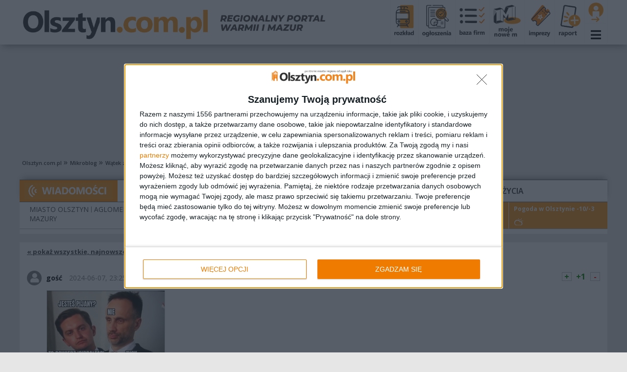

--- FILE ---
content_type: text/html;charset=UTF-8
request_url: https://www.olsztyn.com.pl/mikroblog-wpis,18109.html
body_size: 14625
content:
<!DOCTYPE html>
<!--[if lt IE 7]>      <html class="no-js lt-ie9 lt-ie8 lt-ie7" lang="pl"> <![endif]-->
<!--[if IE 7]>         <html class="no-js lt-ie9 lt-ie8" lang="pl"> <![endif]-->
<!--[if IE 8]>         <html class="no-js lt-ie9" lang="pl"> <![endif]-->
<!--[if gt IE 8]><!--> <html class="no-js" lang="pl"> <!--<![endif]-->
<head lang="pl">
    <meta charset="utf-8">
    <meta http-equiv="X-UA-Compatible" content="IE=edge,chrome=1">
    <title>Hydepark - wątek z 2024-06-07 23:25 - gość - Olsztyn</title>
    <meta name="description" content="">
    <meta name="keywords" content="Olsztyn, olsztyński portal regionalny, Stolica Warmii i Mazur, Kortowo, informacje, wydarzenia, wiadomości, ogłoszenia, zdjęcia z Olsztyna, wysoka brama, starówka, planetarium, Kopernik" />
    <meta name="viewport" content="width=device-width">
    <meta name="google-site-verification" content="NZFtPMavtgifBvYPfPZakjD5mcGOrWFOnn87PQRe4WU" />
        <link rel="preconnect" href="https://static.olsztyn.com.pl">
    <link rel="preconnect" href="https://fonts.gstatic.com">
    <link rel="preconnect" href="https://connect.facebook.net">

    <link rel="alternate" type="application/rss+xml" href="https://www.olsztyn.com.pl/rss.html" title="Najnowsze wiadomości z Olsztyna"/>

    <link rel="stylesheet" href="https://static.olsztyn.com.pl/static/css/combined.min.css?1684919672" />

        <link rel="stylesheet" href="https://static.olsztyn.com.pl/static/css/lifting/main.min.css?1762938093" />
    
        <link href="https://static.olsztyn.com.pl/static/owl-carousel/2.3.4/assets/owl.carousel.min.css" type="text/css" rel="stylesheet"/>
    <link href="https://static.olsztyn.com.pl/static/owl-carousel/2.3.4/assets/owl.theme.default.min.css" rel="stylesheet" >

    <link href="https://fonts.googleapis.com/css?family=Open+Sans:300,300i,400,400i,600,600i,700,700i,800,800i&display=swap&subset=latin-ext" rel="stylesheet">
    <style>
        .microblog-widget .button-microblog {margin: 0px 10px 10px 0px;display: inline-block;padding: 5px 10px;border: 1px solid #d8d8d8;border-radius:5px;background-color:#9dc808;font-size: 1.2em;}
        .microblog-widget .center {text-align: center;} .microblog-widget img {max-width: 100%;} .microblog-widget-main {display: none;} .microblog-widget-sidebar {display: block;}
        @media screen and (max-width: 767px) {.microblog-widget-main {display: block;} .microblog-widget-sidebar {display: none;}}
    </style>
        <script src="https://static.olsztyn.com.pl/static/js/jquery-3.4.1.min.js"></script>

        <!--[if lt IE 9]>
    <script src="https://static.olsztyn.com.pl/static/js/html5shiv.min.js"></script>

    <![endif]-->
    <script>
        var OSM_URL = 'https://osm.sterta.pl/{z}/{x}/{y}.png';
    </script>

    <script>
        (function(i,s,o,g,r,a,m){i['GoogleAnalyticsObject']=r;i[r]=i[r]||function(){
            (i[r].q=i[r].q||[]).push(arguments)},i[r].l=1*new Date();a=s.createElement(o),
            m=s.getElementsByTagName(o)[0];a.async=1;a.src=g;m.parentNode.insertBefore(a,m)
        })(window,document,'script','//www.google-analytics.com/analytics.js','ga');
        ga('create', 'UA-179964-2', 'auto');
        ga('send', 'pageview');
        ga('require', 'displayfeatures');
        setTimeout("ga('send','event','NoBounce','15s+')",15000);
    </script>
    <!-- Google tag (gtag.js) -->
    <script async src="https://www.googletagmanager.com/gtag/js?id=G-JB5LNVQNMZ"></script>
    <script>
        window.dataLayer = window.dataLayer || [];
        function gtag(){dataLayer.push(arguments);}
        gtag('js', new Date());

        gtag('config', 'G-JB5LNVQNMZ');
    </script>
            <script>
            !function(f,b,e,v,n,t,s)
            {if(f.fbq)return;n=f.fbq=function(){n.callMethod?
                n.callMethod.apply(n,arguments):n.queue.push(arguments)};
                if(!f._fbq)f._fbq=n;n.push=n;n.loaded=!0;n.version='2.0';
                n.queue=[];t=b.createElement(e);t.async=!0;
                t.src=v;s=b.getElementsByTagName(e)[0];
                s.parentNode.insertBefore(t,s)}(window, document,'script',
                'https://connect.facebook.net/en_US/fbevents.js');
            fbq('init', '2378372632488594');
            fbq('track', 'PageView');
        </script>
        <meta property="og:title" content="Hydepark - wątek z 2024-06-07 23:25 - gość" /><meta property="og:description" content="" />
        <meta name="twitter:card" content="summary_large_image" />        <meta property="og:image" content="https://static.olsztyn.com.pl/static/img/logo_fb.png?v2" />
                                 <!-- InMobi Choice. Consent Manager Tag v3.0 (for TCF 2.2) -->
<script type="text/javascript" async=true>
(function() {
  var host = 'olsztyn.com.pl';
  var element = document.createElement('script');
  var firstScript = document.getElementsByTagName('script')[0];
  var url = 'https://cmp.inmobi.com'
    .concat('/choice/', 'QGgp_UsCnJwqL', '/', host, '/choice.js?tag_version=V3');
  var uspTries = 0;
  var uspTriesLimit = 3;
  element.async = true;
  element.type = 'text/javascript';
  element.src = url;

  firstScript.parentNode.insertBefore(element, firstScript);

  function makeStub() {
    var TCF_LOCATOR_NAME = '__tcfapiLocator';
    var queue = [];
    var win = window;
    var cmpFrame;

    function addFrame() {
      var doc = win.document;
      var otherCMP = !!(win.frames[TCF_LOCATOR_NAME]);

      if (!otherCMP) {
        if (doc.body) {
          var iframe = doc.createElement('iframe');

          iframe.style.cssText = 'display:none';
          iframe.name = TCF_LOCATOR_NAME;
          doc.body.appendChild(iframe);
        } else {
          setTimeout(addFrame, 5);
        }
      }
      return !otherCMP;
    }

    function tcfAPIHandler() {
      var gdprApplies;
      var args = arguments;

      if (!args.length) {
        return queue;
      } else if (args[0] === 'setGdprApplies') {
        if (
          args.length > 3 &&
          args[2] === 2 &&
          typeof args[3] === 'boolean'
        ) {
          gdprApplies = args[3];
          if (typeof args[2] === 'function') {
            args[2]('set', true);
          }
        }
      } else if (args[0] === 'ping') {
        var retr = {
          gdprApplies: gdprApplies,
          cmpLoaded: false,
          cmpStatus: 'stub'
        };

        if (typeof args[2] === 'function') {
          args[2](retr);
        }
      } else {
        if(args[0] === 'init' && typeof args[3] === 'object') {
          args[3] = Object.assign(args[3], { tag_version: 'V3' });
        }
        queue.push(args);
      }
    }

    function postMessageEventHandler(event) {
      var msgIsString = typeof event.data === 'string';
      var json = {};

      try {
        if (msgIsString) {
          json = JSON.parse(event.data);
        } else {
          json = event.data;
        }
      } catch (ignore) {}

      var payload = json.__tcfapiCall;

      if (payload) {
        window.__tcfapi(
          payload.command,
          payload.version,
          function(retValue, success) {
            var returnMsg = {
              __tcfapiReturn: {
                returnValue: retValue,
                success: success,
                callId: payload.callId
              }
            };
            if (msgIsString) {
              returnMsg = JSON.stringify(returnMsg);
            }
            if (event && event.source && event.source.postMessage) {
              event.source.postMessage(returnMsg, '*');
            }
          },
          payload.parameter
        );
      }
    }

    while (win) {
      try {
        if (win.frames[TCF_LOCATOR_NAME]) {
          cmpFrame = win;
          break;
        }
      } catch (ignore) {}

      if (win === window.top) {
        break;
      }
      win = win.parent;
    }
    if (!cmpFrame) {
      addFrame();
      win.__tcfapi = tcfAPIHandler;
      win.addEventListener('message', postMessageEventHandler, false);
    }
  };

  makeStub();

  function makeGppStub() {
    const CMP_ID = 10;
    const SUPPORTED_APIS = [
      '2:tcfeuv2',
      '6:uspv1',
      '7:usnatv1',
      '8:usca',
      '9:usvav1',
      '10:uscov1',
      '11:usutv1',
      '12:usctv1'
    ];

    window.__gpp_addFrame = function (n) {
      if (!window.frames[n]) {
        if (document.body) {
          var i = document.createElement("iframe");
          i.style.cssText = "display:none";
          i.name = n;
          document.body.appendChild(i);
        } else {
          window.setTimeout(window.__gpp_addFrame, 10, n);
        }
      }
    };
    window.__gpp_stub = function () {
      var b = arguments;
      __gpp.queue = __gpp.queue || [];
      __gpp.events = __gpp.events || [];

      if (!b.length || (b.length == 1 && b[0] == "queue")) {
        return __gpp.queue;
      }

      if (b.length == 1 && b[0] == "events") {
        return __gpp.events;
      }

      var cmd = b[0];
      var clb = b.length > 1 ? b[1] : null;
      var par = b.length > 2 ? b[2] : null;
      if (cmd === "ping") {
        clb(
          {
            gppVersion: "1.1", // must be “Version.Subversion”, current: “1.1”
            cmpStatus: "stub", // possible values: stub, loading, loaded, error
            cmpDisplayStatus: "hidden", // possible values: hidden, visible, disabled
            signalStatus: "not ready", // possible values: not ready, ready
            supportedAPIs: SUPPORTED_APIS, // list of supported APIs
            cmpId: CMP_ID, // IAB assigned CMP ID, may be 0 during stub/loading
            sectionList: [],
            applicableSections: [-1],
            gppString: "",
            parsedSections: {},
          },
          true
        );
      } else if (cmd === "addEventListener") {
        if (!("lastId" in __gpp)) {
          __gpp.lastId = 0;
        }
        __gpp.lastId++;
        var lnr = __gpp.lastId;
        __gpp.events.push({
          id: lnr,
          callback: clb,
          parameter: par,
        });
        clb(
          {
            eventName: "listenerRegistered",
            listenerId: lnr, // Registered ID of the listener
            data: true, // positive signal
            pingData: {
              gppVersion: "1.1", // must be “Version.Subversion”, current: “1.1”
              cmpStatus: "stub", // possible values: stub, loading, loaded, error
              cmpDisplayStatus: "hidden", // possible values: hidden, visible, disabled
              signalStatus: "not ready", // possible values: not ready, ready
              supportedAPIs: SUPPORTED_APIS, // list of supported APIs
              cmpId: CMP_ID, // list of supported APIs
              sectionList: [],
              applicableSections: [-1],
              gppString: "",
              parsedSections: {},
            },
          },
          true
        );
      } else if (cmd === "removeEventListener") {
        var success = false;
        for (var i = 0; i < __gpp.events.length; i++) {
          if (__gpp.events[i].id == par) {
            __gpp.events.splice(i, 1);
            success = true;
            break;
          }
        }
        clb(
          {
            eventName: "listenerRemoved",
            listenerId: par, // Registered ID of the listener
            data: success, // status info
            pingData: {
              gppVersion: "1.1", // must be “Version.Subversion”, current: “1.1”
              cmpStatus: "stub", // possible values: stub, loading, loaded, error
              cmpDisplayStatus: "hidden", // possible values: hidden, visible, disabled
              signalStatus: "not ready", // possible values: not ready, ready
              supportedAPIs: SUPPORTED_APIS, // list of supported APIs
              cmpId: CMP_ID, // CMP ID
              sectionList: [],
              applicableSections: [-1],
              gppString: "",
              parsedSections: {},
            },
          },
          true
        );
      } else if (cmd === "hasSection") {
        clb(false, true);
      } else if (cmd === "getSection" || cmd === "getField") {
        clb(null, true);
      }
      //queue all other commands
      else {
        __gpp.queue.push([].slice.apply(b));
      }
    };
    window.__gpp_msghandler = function (event) {
      var msgIsString = typeof event.data === "string";
      try {
        var json = msgIsString ? JSON.parse(event.data) : event.data;
      } catch (e) {
        var json = null;
      }
      if (typeof json === "object" && json !== null && "__gppCall" in json) {
        var i = json.__gppCall;
        window.__gpp(
          i.command,
          function (retValue, success) {
            var returnMsg = {
              __gppReturn: {
                returnValue: retValue,
                success: success,
                callId: i.callId,
              },
            };
            event.source.postMessage(msgIsString ? JSON.stringify(returnMsg) : returnMsg, "*");
          },
          "parameter" in i ? i.parameter : null,
          "version" in i ? i.version : "1.1"
        );
      }
    };
    if (!("__gpp" in window) || typeof window.__gpp !== "function") {
      window.__gpp = window.__gpp_stub;
      window.addEventListener("message", window.__gpp_msghandler, false);
      window.__gpp_addFrame("__gppLocator");
    }
  };

  makeGppStub();

  var uspStubFunction = function() {
    var arg = arguments;
    if (typeof window.__uspapi !== uspStubFunction) {
      setTimeout(function() {
        if (typeof window.__uspapi !== 'undefined') {
          window.__uspapi.apply(window.__uspapi, arg);
        }
      }, 500);
    }
  };

  var checkIfUspIsReady = function() {
    uspTries++;
    if (window.__uspapi === uspStubFunction && uspTries < uspTriesLimit) {
      console.warn('USP is not accessible');
    } else {
      clearInterval(uspInterval);
    }
  };

  if (typeof window.__uspapi === 'undefined') {
    window.__uspapi = uspStubFunction;
    var uspInterval = setInterval(checkIfUspIsReady, 6000);
  }
})();
</script>
<!-- End InMobi Choice. Consent Manager Tag v3.0 (for TCF 2.2) -->
            
        <link href="https://cdn.jsdelivr.net/npm/jarallax@2/dist/jarallax.css" rel="stylesheet" />
    <script src="https://cdn.jsdelivr.net/npm/jarallax@2/dist/jarallax.min.js"></script>

            <script async src="/static/js/comments.min.js"></script>
        <script>
            $(document).ready(function () {
                var vid = null;
                const fpPromise = FingerprintJS.load()
                fpPromise
                    .then(fp => fp.get())
                    .then(result => {
                        vid = result.visitorId;
                        var expires = new Date();
                        expires.setTime(expires.getTime() + (900000));
                        document.cookie = 'uvid=' + vid + ';expires=' + expires.toUTCString();
                    });
            });
        </script>
        <script type="text/javascript">
        !function(){"use strict";function e(e){var t=!(arguments.length>1&&void 0!==arguments[1])||arguments[1],c=document.createElement("script");c.src=e,t?c.type="module":(c.async=!0,c.type="text/javascript",c.setAttribute("nomodule",""));var n=document.getElementsByTagName("script")[0];n.parentNode.insertBefore(c,n)}!function(t,c){!function(t,c,n){var a,o,r;n.accountId=c,null!==(a=t.marfeel)&&void 0!==a||(t.marfeel={}),null!==(o=(r=t.marfeel).cmd)&&void 0!==o||(r.cmd=[]),t.marfeel.config=n;var i="https://sdk.mrf.io/statics";e("".concat(i,"/marfeel-sdk.js?id=").concat(c),!0),e("".concat(i,"/marfeel-sdk.es5.js?id=").concat(c),!1)}(t,c,arguments.length>2&&void 0!==arguments[2]?arguments[2]:{})}(window,3647,{} /*config*/)}();
    </script>
    <meta name="robots" content="max-image-preview:large">
    </head>
<body>
    <noscript><img height="1" width="1" style="display:none" alt="fbpixel" src="https://www.facebook.com/tr?id=2378372632488594&ev=PageView&noscript=1"/></noscript>
<style>
    .container {padding:0}
</style>
<div id="topMenuWrapper">
    <div class="container">
        <div class="row no-gutters topMenu">
            <div class="row col-12 no-gutters">
                <div class="col-md-7">
                    <div style="display: flex;flex-direction: row;padding: 0px 7px">
                        <a class="logo" href="/" title="Strona główna">
                            <img class="tower" src="/static/img/logo_main.png" alt=""/>
                        </a>
                        <span class="logo_hide">
                                                        <a href="logowanie.html?redirect=%2Fmikroblog-wpis%2C18109.html" title="Zaloguj się" style="display: inline-block;max-height:40px;margin-top:0;margin-right:15px"><img src="/static/img/ikona_user.png" style="max-width: 100%; max-height: 40px;" /></a>
                                                        <i class="fas fa-bars menuToggleDuplicate floatRight" style="color:#000;margin-top:0"></i>
                        </span>
                    </div>
                </div>
                <style>
                    .logo_hide{margin-left: 35px;flex-grow:0;flex-shrink:0;align-self: flex-end;display: none}
                    @media screen and (max-width: 767px) {.logo_hide{display: inline-block} .logo_hide i {margin-top: 5px !important;}}
                </style>
                <div class="col-md-5 textRight topUserMenu padding">
                                        <a href="mpk.html" title="Rozkład jazdy MPK" class="icon"><img src="/static/img/ikona_rozklad.png" style="max-width:40px" alt="Rozkład jazdy MPK"/></a>
                    <a href="ogloszenia.html" class="icon" title="Ogłoszenia"><img src="/static/img/ikona_ogloszenia.png" style="max-width: 59px" alt="Ogłoszenia"/></a>
                    <a href="katalog_firm.html" class="icon" title="Katalog firm"><img src="/static/img/ikona_baza_firm.png" style="max-width: 52px;margin-top: 4px;" alt="Katalog firm"/></a>
                    <a href="m.html" class="icon" title="Moje nowe M"><img src="/static/img/ikona_nowem.png" alt="Moje nowe M"/></a>
                    <a href="wydarzenia-regionalne.html" class="icon" title="Imprezy w Olsztynie"><img src="/static/img/ikona_imprezy.png" alt="Imprezy w Olsztynie"/></a>
                    <a href="raport,dodaj.html" class="icon" title="Dodaj raport"><img src="/static/img/ikona_raport.png" alt="Dodaj raport"/></a>
                                        <span class="icons-half">
                                                    <a href="logowanie.html?redirect=%2Fmikroblog-wpis%2C18109.html" class="icon-half" title="Zaloguj się"><img src="/static/img/ikona_user.png" alt="Zaloguj się"/></a>
                                                <span class="icon-half"><i class="fas fa-bars menuToggle"></i></span>
                    </span>
                </div>
            </div>
            <div class="row col-12 no-gutters bigBoxWrapper" style="position: relative">
                <div class="row col-12 no-gutters bigOrangeBox">
                    <form action="szukaj.html" method="get" class="row col-12  no-gutters search textCenter">
                        <input type="text" name="q" />
                        <button type="submit"><i class="fas fa-search"></i></button>
                    </form>

                    <div class="col-12 duplicateMenu">
                        <a href="https://news.google.com/publications/CAAqBwgKMP2mlwsw4M-uAw" target="_blank" rel="nofollow noopener"><i class="far fa-newspaper"></i></a>
                        <!--a href="https://t.me/olsztyn_com_pl"><i class="fab fa-telegram" rel="nofollow noopener"></i></a-->
                        <a href="https://www.facebook.com/olsztyncompl" target="_blank" rel="nofollow noopener"><i class="fab fa-facebook-square"></i></a>
                        <a href="https://twitter.com/olsztyncompl" target="_blank" rel="nofollow noopener"><i class="fab fa-twitter-square"></i></a>
                        <a href="https://www.instagram.com/olsztyn.com.pl/" target="_blank" rel="nofollow noopener"><i class="fab fa-instagram"></i></a>
                        <a href="https://www.youtube.com/@olsztyncompl" target="_blank" rel="nofollow noopener"><i class="fab fa-youtube"></i></a>
                        <a href="logowanie.html" title="Zaloguj się"><i class="fas fa-user"></i></a>                    </div>
                    <div class="col-md-4 col-sm-6">
                        <h4><a href="wiadomosci.html">Wiadomości</a></h4>
                                                    <ul class="d-none d-sm-block">
                                <li><a href="kategoria,moje-nowe-m.html">- Moje Nowe M</a></li><li><a href="kategoria,bezpieczenstwo.html">- Bezpieczeństwo</a></li><li><a href="kategoria,ciekawostki.html">- Ciekawostki</a></li><li><a href="kategoria,dziczek.html">- Dziczek</a></li><li><a href="kategoria,gospodarka.html">- Gospodarka</a></li><li><a href="kategoria,kultura.html">- Kultura</a></li><li><a href="kategoria,opinie.html">- Opinie</a></li><li><a href="kategoria,polityka.html">- Polityka</a></li><li><a href="kategoria,spolecznosc.html">- Społeczność</a></li><li><a href="kategoria,sport.html">- Sport</a></li><li><a href="kategoria,styl-zycia.html">- Styl życia</a></li><li><a href="kategoria,transport.html">- Transport</a></li><li><a href="kategoria,inwestycje.html">- Inwestycje</a></li><li><a href="kategoria,nieruchomosci.html">- Nieruchomości</a></li><li><a href="kategoria,motoryzacja.html">- Motoryzacja</a></li><li><a href="kategoria,kronika-policyjna.html">- Kronika Policyjna</a></li><li><a href="kategoria,charytatywnie.html">- Charytatywnie</a></li><li><a href="kategoria,edukacja.html">- Edukacja</a></li><li><a href="kategoria,ludzie.html">- Ludzie</a></li><li><a href="kategoria,rodzina.html">- Rodzina</a></li><li><a href="kategoria,zdrowie.html">- Zdrowie</a></li><li><a href="kategoria,zwierzeta.html">- Zwierzęta</a></li><li><a href="kategoria,rozrywka.html">- Rozrywka</a></li><li><a href="kategoria,rekreacja.html">- Rekreacja</a></li>                            </ul>
                                                <h4><a href="ogloszenia.html">Ogłoszenia</a></h4>
                                                                        <h4><a href="wydarzenia.html">Wydarzenia</a></h4>
                        <h4><a href="mikroblog.html">Hydepark</a></h4>
                    </div>
                    <div class="col-md-4 col-sm-6">
                        <h4><a href="katalog_firm.html">Katalog firm</a></h4>
                                                    <ul class="d-none d-sm-block">
                                <li><a href="katalog_firm,budownictwo.html">- Budownictwo</a></li><li><a href="katalog_firm,dom-i-ogrod.html">- Dom i ogród</a></li><li><a href="katalog_firm,edukacja-i-szkolnictwo.html">- Edukacja i szkolnictwo</a></li><li><a href="katalog_firm,komputery-i-internet.html">- Komputery i internet</a></li><li><a href="katalog_firm,zdrowie-i-uroda.html">- Zdrowie i uroda</a></li><li><a href="katalog_firm,motoryzacja.html">- Motoryzacja</a></li><li><a href="katalog_firm,nieruchomosci.html">- Nieruchomości</a></li><li><a href="katalog_firm,finanse-i-ubezpieczenia.html">- Finanse i ubezpieczenia</a></li><li><a href="katalog_firm,hobby-i-rozrywka.html">- Hobby i rozrywka</a></li><li><a href="katalog_firm,sport-i-turystyka.html">- Sport i turystyka</a></li><li><a href="katalog_firm,transport-i-spedycja.html">- Transport i spedycja</a></li><li><a href="katalog_firm,lekarze-specjalisci-i-gabinety.html">- Lekarze, specjaliści, gabinety</a></li><li><a href="katalog_firm,prawo-i-administracja.html">- Prawo i Administracja</a></li><li><a href="katalog_firm,handel.html">- Handel</a></li><li><a href="katalog_firm,uslugi.html">- Usługi</a></li>                            </ul>
                                                <h4><a href="plan-miasta.html">Plan miasta</a></h4>
                    </div>
                    <div class="col-md-4 col-sm-6">
                        <h4><a href="komunikacja.html">Komunikacja</a></h4>
                        <ul class="d-none d-sm-block">
                            <li><a href="mpk.html">- MPK</a></li>
                            <li><a href="tramwaje.html">- Tramwaje</a></li>
                            <li><a href="pkp.html">- PKP</a></li>
                            <li><a href="pks.html">- PKS i Bus</a></li>
                            <li><a href="dojazd.html">- Dojazd</a></li>
                        </ul>
                        <h4><a href="sos.html">SOS</a></h4>
                        <ul class="d-none d-sm-block">
                            <li><a href="pogotowia.html">- Pogotowia</a></li>
                            <li><a href="apteki-calodobowe.html">- Apteki całodobowe</a></li>
                            <li><a href="ogloszenia.html">- Lekarze</a></li>
                            <li><a href="wazne-telefony.html">- Ważne telefony</a></li>
                        </ul>
                        <h4><a href="hotele.html">Hotele</a></h4>
                    </div>
                </div>
            </div>
        </div>
    </div>
</div>
<div class="container" id="mainContainer">
    <div id="boxA"><!-- Revive Adserver Asynchronous JS Tag - Generated with Revive Adserver v5.4.1 -->
<ins data-revive-zoneid="15" data-revive-id="9b6dabbad81430da11bec95472ffb9f8"></ins>
<script async src="//rev.sterta.pl/www/delivery/asyncjs.php"></script></div><link rel="stylesheet" href="https://cdn.jsdelivr.net/gh/fancyapps/fancybox@3.5.7/dist/jquery.fancybox.min.css" />
<script src="https://cdn.jsdelivr.net/gh/fancyapps/fancybox@3.5.7/dist/jquery.fancybox.min.js"></script>
<div id="microblog-settings" 
     data-logged="0" 
     data-answers="0" 
     data-threads="1" 
     data-votes="1"
     data-uploads="1"
     data-xcanvas="1440"
     data-ycanvas="1440"
     data-categories="olsztyn,kolizja,wypadek">
</div>
<script type="text/javascript">
    $(document).ready(function () {
        $('.post article').each(function () {
            id = $(this).parent().attr('data-id');
            menu = '<nav class="options"><span class="abuse option">Zgłoś treść</span>';
            if ($('#microblog-settings').attr('data-answers')) {
                menu += '<span class="answer option">Odpowiedz</span>';
            }
            menu += '</nav>';
            $(this).after(menu);
            if ($(this).hasClass('restricted')) {
                $(this).children('.content').after('<div class="info">Ten wpis został ukryty z powodu dużej liczby zgłoszeń lub/i negatywnych opinii.<br/><a class="sure option">Zobacz ten wpis &raquo;</a></div>');
            }
        });
        $('#microblog .post .children').each(function () {
            count = $(this).children('.hidden').length;
            if (count > 0) {
                $(this).append('<div class="more"><span class="more option button">więcej komentarzy (' + count + ')</a></div>');
            }
        });
        $('#microblog .post .children .post .content').each(function () {
            $(this).before('<img class="tick" src="/static/img/comment_tick.png"/>');
        });
                $('#microblog-add').html('<span class="answer option button">Dodaj nowy wpis &raquo;</span>');
                $('#microblog img').each(function () {
            url = $(this).attr('src');
            if (url.match(/[^_]+_[a-z0-9]+_(small|thumb|middle)\.[a-z]+/)) {
                full = url.replace('_thumb', '').replace('_small', '').replace('_middle', '');
                $(this).after('<a href="' + full + '" class="fancybox"><img src="' + url + '"></a>');
                $(this).remove();
            }
        });
        $('.option').click(function () {
            action = $(this).attr('class').split(" ");
            action = action[0];
            switch (action) {
                case 'sure':
                    $(this).parent().parent().removeClass('restricted');
                    $(this).parent().remove();
                    break;
                case 'answer':
                                         $('.edit').remove();
                    loadEditor($(this));
                                         break;
                case 'vote':
                    element = $(this);
                    vote = 1;
                    votePost(vote, element);
                    break;
                case 'unvote':
                    element = $(this);
                    vote = -1;
                    votePost(vote, element);
                    break;
                case 'abuse':
                    id = $(this).parent().parent().attr('id');
                    url = '/' + $(this).attr('data-url');
                    post = {id: id};
                    $.ajax({
                        url: '/mikroblog-ajax,abuse.html',
                        method: "POST",
                        data: post
                    }).done(function (out) {
                        if (out.status === 'ok') {
                            $('#' + id).children('nav').children('.abuse').remove();
                            alert('Wpis został zgłoszony.');
                        }
                    });
                    break;
                case 'more':
                    $(this).parent().parent('.children').children('.hidden').show(700);
                    $(this).parent('.more').hide(700);
                    break;
            }
        });
        group = 1;
        var fancybox = $('.fancybox');
        $('.post').each(function () {
            $(this).find(fancybox).attr('data-fancybox', 'album-' + group);
            group++;
        });
        answer=location.href.match(/\#add-([0-9]+)/);
        if (answer!==null) {
            reply=answer[1];
            if (reply>0) {
                $('#post-'+reply+' .answer').first().trigger('click');
            }
            else {
                $('#microblog-add .answer').trigger('click');
            }
        }
    });

    function votePost(value, element) {
        id = element.attr('data-id');
        url = '/mikroblog-ajax,vote.html';
        post = {id: id, vote: value};
        $.ajax({
            url: url,
            method: "POST",
            data: post
        }).done(function (out) {
            if (out !== null && out.changed === 1) {
                if (out.vote !== 0) {
                    style = "";
                    if (out.vote < 0) {
                        style = " down";
                    }
                    element.parent('.rank').children('.rate').html('<span class="voted' + style + '">' + out.vote + '</span>');
                } else {
                    element.parent('.rank').children('.rate').html('0');
                }
            }
        });

    }

    function loadEditor(element) {
        nickname = element.parent().parent().children('header').children('.nickname').text().trim();
        editor = '<div class="edit" id="microblog-edit">';
        editor += '<div class="content" contenteditable="true">';
        if (typeof nickname !== null && nickname !== "") {
            editor += '@' + nickname + ': &nbsp;';
        }
        editor += '</div>';
        if ($('#microblog-settings').attr('data-logged') < 1) {
            editor += '<input type="text" name="nickname" class="nickname" placeholder="Nick">';
        }
        editor += '<div class="menu">';
        editor += '<button class="bold left button" title="Pogrubiony tekst">B</button>';
        editor += '<button class="italic left button" title="Pochylony tekst">I</button>';
        editor += '<button class="code left button" title="Kod">&lt; &gt;</button>';
        editor += '<button class="url left button" title="Adres URL">URL</button>';

        editor += '<button class="image left button" title="Dodaj url do zdjęcia">Img</button>';
        if ($('#microblog-settings').attr('data-uploads') > 0) {
            editor += '<button class="upload left button" title="Dołącz zdjęcie"></button>';
        }
        editor += '<span class="separator"></span>';
        editor += '<button class="cancel right button">Anuluj</button>';
        editor += '<button class="submit right button">Dodaj</button>';
        editor += '</div>';
        if (element.parent().parent('.root').hasClass('post')) {
            target = element.parent();
        } else {
            if (element.parent().parent().parent('.children').hasClass('children')) {
                target = element.parent().parent();
            } else if (element.parent('#microblog-add').attr('id') === "microblog-add") {
                editor += loadDefaultTags();
                target = element.parent();
            }
        }
        editor += '</div>';
        target.after(editor);
        $("html, body").animate({
            scrollTop: ($("#microblog-edit").offset().top - 150)
        }, 1000);
        initEditorEvents();
    }

    function loadDefaultTags() {
        content = '';
        tags = $('#microblog-settings').attr('data-categories').split(",");
        if (tags.length > 0) {
            content += '<div class="tag-buttons">';
            for (i = 0; i < tags.length; i++) {
                content += '<span class="tag button" title="Dodaj tag: ' + tags[i] + '">' + tags[i] + '</span>';
            }
            content += '</div>';
        }
        return content;
    }

    function initEditorEvents() {
        $('#microblog-edit .button').click(function (event) {
            event.preventDefault();
            action = $(this).attr('class').split(" ");
            action = action[0];
            switch (action) {
                case 'submit':
                    preloaderOn();
                    //$('.menu .submit.button').removeClass('submit')
                    id = 0;
                    if ($(this).parent('.menu').parent('.edit').parent().hasClass('post')) {
                        id = $(this).parent('.menu').parent('.edit').parent('.post').attr('data-root');
                    } else if ($(this).parent('.menu').parent('.edit').prev().hasClass('post')) {
                        id = $(this).parent('.menu').parent('.edit').prev().attr('data-root');
                    }
                    post = {content: $('.edit .content').html(), id: id};
                    if ($('.edit .nickname').hasClass('nickname')) {
                        post.nickname = $('.edit .nickname').val();
                    }
                    url = '/mikroblog-ajax,post.html';
                    $.ajax({
                        url: url,
                        method: "POST",
                        data: post
                    }).done(function (out) {
                        preloaderOff();
                        if (out.status == 'ok') {
                            window.location.hash = '#post-' + out.id;
                            window.location.reload();
                        } else if (out.status == 'error') {
                            // $('#microblog-edit').remove();
                            alert(out.data);
                        }
                    });
                    break;
                case 'image':
                    url = prompt('Podaj adres URL do zdjęcia.');
                    if (typeof url !== "undefined" && url != null) {
                        addEditedContent('<img src="' + url + '"/>');
                    }
                    break;
                case 'bold':
                    addEditedContent('**Tekst pogrubiony**');
                    break;
                case 'italic':
                    addEditedContent('__Tekst pochylony__');
                    break;
                case 'code':
                    addEditedContent('``Kod``');
                    break;
                case 'url':
                    addEditedContent('||Adres URL||');
                    break;
                case 'upload':
                    form = '<form action="" method="post"><input class="file option" type="file" name="image"></form>';
                    $('#microblog-edit form').remove();
                    $('#microblog-edit').append(form);
                    $('.file').change(function () {
                        preloaderOn();
                        imageUpload(this.files[0]);
                        $('#microblog-edit form').remove();
                    });
                    break;
                case 'cancel':
                    $('#microblog-edit').remove();
                    break;
                case 'tag':
                    tag = $(this).text();
                    addEditedContent('#' + tag + ' ');
                    break;
            }
        });
    }

    function addEditedContent(content) {
        data = $('.edit .content').html() + content;
        $('.edit .content').html(data);
    }

    function insertEditedContent(content) {
        begin = window.getSelection().anchorOffset;
        end = window.getSelection().extentOffset;
        if (begin > end) {
            swap = end;
            end = begin;
            begin = swap;
        }
        length = $('.edit .content').html().length;
        data = $('.edit .content').html();
        data = data.substring(0, begin) + content + data.substring(end, length);
        $('.edit .content').html(data);
    }

    function getSelectedContent() {
        begin = window.getSelection().anchorOffset;
        end = window.getSelection().extentOffset;
        return $('.edit .content').html().substring(begin, end);
    }

    function imageUpload(event) {
        var reader = new FileReader();
        reader.onload = function (e) {
            var img = document.createElement("img");
            img.src = e.target.result;
            //var mimeType = img.src.split(",")[0].split(":")[1].split(";")[0];
            var mimeType = 'image/jpeg';
            img.onload = function (r) {
                var canvas = document.createElement("canvas");
                var ctx = canvas.getContext("2d");
                ctx.drawImage(img, 0, 0);
                var MAX_WIDTH = $('#microblog-settings').attr('data-xcanvas');
                var MAX_HEIGHT = $('#microblog-settings').attr('data-ycanvas');
                var width = img.width;
                var height = img.height;
                if (width > height) {
                    if (width > MAX_WIDTH) {
                        height *= MAX_WIDTH / width;
                        width = MAX_WIDTH;
                    }
                } else {
                    if (height > MAX_HEIGHT) {
                        width *= MAX_HEIGHT / height;
                        height = MAX_HEIGHT;
                    }
                }
                canvas.width = width;
                canvas.height = height;
                var ctx = canvas.getContext("2d");
                ctx.drawImage(img, 0, 0, width, height);
                dataurl = canvas.toDataURL(mimeType, 0.80);
                var url = '/mikroblog-ajax,upload.html';
                var data = new FormData();
                data.append("size", dataurl.length);
                data.append("resolution", width + 'x' + height);
                data.append("mime", mimeType);
                data.append("file", dataurl);
                $.ajax({
                    url: url,
                    type: 'POST',
                    data: data,
                    cache: false,
                    processData: false,
                    contentType: false,

                }).done(function (answer) {
                    preloaderOff();
                    matches = answer.match(/static\/data/);
                    if (matches !== null) {
                        addEditedContent('<img src="' + answer + '"/>');
                    }
                });
            }
        }
        reader.readAsDataURL(event);
    }

    function preloaderOn() {
        $('#microblog-edit').after('<div class="show-progress"><span class="animation-busy"><span></div>');
        $('#microblog-edit').css('opacity', '0.33');
    }

    function preloaderOff() {
        $('.show-progress').remove();
        $('#microblog-edit').css('opacity', '1');
    }
</script>
<div class="mainPageContent">
    <div class="row" style="margin:0"><ol class="breadcrumb" style=""><li><a href="/">Olsztyn.com.pl</a></li><li><a href="mikroblog.html">Mikroblog</a></li><li><a href="mikroblog-wpis,18109.html">Wątek z 2024-06-07 23:25</a></li></ol></div>    <br/>
<div class="topMenuNews">
    <div class="left">
                <a href="wiadomosci.html" title="Wiadomości">
            <span class="button-news">
                <picture>
                    <source media="(min-width: 768px)" srcset="/static/img/button-wiadomosci-desktop.png?d=0">
                    <source media="(max-width: 768px)" srcset="/static/img/button-wiadomosci-mobile.png?d=0">
                    <img src="/static/img/button-wiadomosci-desktop.png"/>
                </picture>
                
            </span>
        </a>
                            <div class="separated">
            <a href="kategoria,gospodarka.html">Gospodarka</a><a href="kategoria,nieruchomosci.html">Nieruchomości</a><a href="kategoria,spolecznosc.html">Społeczność</a><a href="kategoria,transport.html">Transport</a><a href="kategoria,polityka.html">Polityka</a><a href="kategoria,sport.html">Sport</a><a href="kategoria,kultura.html">Kultura</a><a href="kategoria,styl-zycia.html">Styl życia</a>        </div>
        <div class="options">
            <a href="mpk.html" class="icon" title="Rozkład jazdy MPK"><img src="/static/img/ikona_rozklad.png" alt="Rozkład jazdy MPK" style="max-width:30px;margin-top: 2px;"/></a>
            <a href="ogloszenia.html" class="icon" title="Ogłoszenia"><img src="/static/img/ikona_ogloszenia.png" style="max-width: 43px;margin-top: 3px;" alt="Ogłoszenia"/></a>
            <a href="katalog_firm.html" class="icon" title="Katalog firm"><img src="/static/img/ikona_baza_firm.png" style="max-width: 40px;margin-top: 2px;" alt="Katalog firm"/></a>
            <a href="m.html" class="icon" title="Moje nowe M"><img src="/static/img/ikona_nowem.png" style="margin-top: 3px;" alt="Moje nowe M"/></a>
            <a href="wydarzenia.html" class="icon" title="Imprezy w Olsztynie"><img src="/static/img/ikona_imprezy.png" style="margin-top: 2px;" alt="Imprezy w Olsztynie"/></a>
            <a href="raport,dodaj.html" class="icon report-button" title="Dodaj raport">
                <img src="/static/img/ikona_raport.png" style="margin-top: 2px;" alt="Dodaj raport"/>
            </a>
        </div>
    </div>
    </div>
<div class="topMenuRegionsWrap">
    <div class="topMenuRegions">
        <a href="wiadomosci-regionalne,2,miasto-olsztyn.html">Miasto Olsztyn</a>
        <a href="wiadomosci-regionalne,1,aglomeracja-olsztyna.html">Aglomeracja Olsztyna</a>
        <a href="wiadomosci-regionalne,3,powiat-olsztynski.html">Powiat Olsztyński</a>
        <a href="wiadomosci-regionalne,22,warmia-i-mazury.html">Warmia i Mazury</a>
    </div>

    <div class="weatherBar" style="font-weight: bold;">
        <div class="box box1"><span>Dziś jest:</span> 19.01.2026</div>
        <div class="box box2"><span>Imieniny:</span> Henryka, Mariusza, Marty</div>
                <div class="box box3" style="border-right: 0px;"><a title="Pogoda Olsztyn" href="prognoza-pogody,2026-01-19.html"><span>Pogoda w Olsztynie</span> -10/-3 <img style="vertical-align:middle;height:20px" src="https://static.olsztyn.com.pl/static/img/pogoda_white_new/116_day_sm.svg" /></a></div>
            </div>
</div>
<div class="separatorWhite"></div>

<br/>
<div class="col-md-12 background-white">
    <div id="microblog">
                            <div class="back-index">
                <a href="mikroblog.html">&laquo; pokaż wszystkie, najnowsze wpisy</a>
            </div>
                                                                <div class="post root" id="post-18109" data-root="18109" data-id="18109">
                        <header class="parent">
                            <span class="avatar">
                                <span class="empty fas fa-user"></span>                            </span>
                            <span class="nickname">
                                                                    gość                                                            </span>
                            <span class="date" title="2024-06-07 23:25:36">
                                                                    2024-06-07, 23:25                                                            </span>
                            <span class="ip">
                                2a0b:f4c2:2:*:*:*:*:*                            </span>
                            <nav class="rank right">
                                                                    <span class="vote option" data-id="18109" title="Lubię to, podoba mi się.">

                                    </span>
                                                                <span class="rate">
                                                                            <span class="voted">1</span>

                                                                    </span>
                                                                    <span class="unvote option" data-id="18109" title="To jest kiepskie, nie podoba mi się.">

                                    </span>
                                                            </nav>
                        </header>
                        <article class="parent">
                                                        <div class="content">
                                <img src='https://mikroblogi.sterta.pl/static/data/images/1/110/11040_7af322f7625b7f1e4e4551effc40eaf4_thumb.jpg' alt=""/>                            </div>
                                                    </article>
                                            </div>
                                        </div>
    </div>
</div>
<div id="boxB"><!-- Revive Adserver Asynchronous JS Tag - Generated with Revive Adserver v5.4.1 -->
<ins data-revive-zoneid="3" data-revive-id="9b6dabbad81430da11bec95472ffb9f8"></ins>
<script async src="//rev.sterta.pl/www/delivery/asyncjs.php"></script></div><div id="boxC"><a href="https://www.iparts.pl/ " target="_blank"><img src="https://rev.sterta.pl/www/images/5d199e1ba926c9b2d257dfea20a88870.png" style="width:100%;max-width:300px;height:auto;"></a></div><div id="boxE"><div class="spolecznoscinet" id="spolecznosci-12028" data-min-width="750"></div>
<script async src="https://a.spolecznosci.net/core/31530e2a750d8b4bcbc83df1bee4a1bd/main.js"></script>
<script type="text/javascript">
  var _qasp = _qasp || [];
  _qasp.push(['setFastPAID']);
</script></div>
    <div id="boxFooter"></div>
</div>
<footer class="gray" id="contact-place">
    <div class="container">
        <div class="contact-box">
            <div class="left">
                <h4>kontakt z redakcją</h4>
                <ul>
                    <li>
                        <img src="/static/img/ikona_mail.svg" alt="ikona mail"> <b><a href="/cdn-cgi/l/email-protection" class="__cf_email__" data-cfemail="d8aabdbcb9b3bbb2b998b7b4aba2aca1b6f6bbb7b5f6a8b4">[email&#160;protected]</a></b>
                    </li>
                    <li>
                        <img src="/static/img/ikona_telefon.svg" alt="ikona telefon"> <b>500 342 800</b>
                    </li>
                    <li>
                        <img src="/static/img/ikona_lokalizacja.svg" alt="ikona lokalizacja">
                        <b>lokalizacja redakcji:</b>
                        <p class="paddingLeft">
                            al. Sybiraków 2<br/>
                                                    </p>

                    </li>
                </ul>
            </div>
            <div class="right mo">
                <div class="social-media" >
                    <a href="https://www.facebook.com/olsztyncompl/" target="_blank" rel="noopener noreferrer"><img src="/static/img/ikona_messenger.svg" /></a>
                    <a href="https://twitter.com/olsztyncompl" target="_blank" rel="noopener noreferrer"><img src="/static/img/ikona_twitter.svg" /></a>
                    <a href="https://www.tiktok.com/@olsztyncompl" target="_blank" rel="noopener noreferrer"><img src="/static/img/ikona_tik_tok.svg" /></a>
                    <a href="https://www.instagram.com/olsztyn.com.pl/" target="_blank" rel="noopener noreferrer"><img src="/static/img/ikona_instagram.svg" /></a>
                </div>
                <div class="flex" style="margin-top: 10px">
                    <div style="flex-basis: 50%">
                        <h4>o nas</h4>
                        <a style="text-decoration: underline" href="redakcja.html">poznaj zespół olsztyn.com.pl</a>
                    </div>
                    <div style="flex-basis: 50%;text-align: center">
                        <img src="/static/img/ikona_zespol.svg" />
                    </div>
                </div>
            </div>
            <div class="do social-links">
                <h4>napisz do nas</h4>
                <div>
                    <a href="https://www.facebook.com/olsztyncompl/" target="_blank" rel="noopener noreferrer"><img src="/static/img/ikona_messenger.svg" /></a>
                    <a href="https://twitter.com/olsztyncompl" target="_blank" rel="noopener noreferrer"><img src="/static/img/ikona_twitter.svg" /></a>
                </div>
                <div>
                    <a href="https://www.tiktok.com/@olsztyncompl" target="_blank" rel="noopener noreferrer"><img src="/static/img/ikona_tik_tok.svg" /></a>
                    <a href="https://www.instagram.com/olsztyn.com.pl/" target="_blank" rel="noopener noreferrer"><img src="/static/img/ikona_instagram.svg" /></a>
                </div>
            </div>
        </div>
        <div class="ads-bar mo">
            <div class="stats">
                <div style="display: flex">
                    <span style="display: inline-block">
                        <span style="text-decoration:none;display: block;font-weight:bold;font-size:1.4rem;margin-bottom: 5px;">statystyki</span>
                        <span>
                            pobierz statystyki:<br/>
                            <a href="/static/STATYSTYKI_OLSZTYN_COM_PL_DANE_NA_31032023.pdf" style="text-decoration: underline">za 2022</a><br/>
                            <a href="/static/Statystyki_20230901-20230930.pdf" style="text-decoration: underline">za wrzesień 2023</a>
                        </span>
                    </span>
                    <img src="/static/img/ikona_statystyki.svg" style="max-height:100%;margin-left:20px" />
                </div>
            </div>
            <div class="advert">
                <a href="tel:+48500800742" style="display: flex;text-align:right;">
                    <i class="fa fa-phone" style="font-size: 3rem;padding:3px;margin-right:20px;margin-left:20px"></i>
                                        <span style="display: inline-block;">
                        <span style="display: block;font-weight:bold;font-size:1.4rem;margin-bottom: 5px;">reklama</span>
                        <span style="text-decoration: underline">Zadzwoń do nas</span>
                    </span>

                </a>
            </div>
        </div>
        <div class="middle do">
            <div class="text-center" style="flex-basis: 33%;">
                <h4>o nas</h4>
                <div><img src="/static/img/ikona_zespol.svg" /></div>
                <a href="redakcja.html">poznaj zespół olsztyn.com.pl</a>
                <br/>
                <a href="/regulamin.html" rel="nofollow">regulamin</a><br/>
                <a href="/polityka-prywatnosci.html" rel="nofollow">polityka prywatności</a>
                
            </div>
            <div class="text-center" style="flex-basis: 33%;">
                <h4>statystyki</h4>
                <div><img src="/static/img/ikona_statystyki.svg" /></div>
                pobierz:<br/>
                                <a href="/static/raport_polroczny_google_facebook_.pdf">statystyki portalu</a><br/>
                <a href="/static/SimilarX2024.pdf">porównanie portali</a><br/>
                            </div>
            <div class="text-center" style="flex-basis: 33%;">
                <h4><a style="text-decoration: none;" href="reklama.html">reklama</a></h4>
                <!--<div><img src="/static/img/ikona_pdf.svg" /></div>-->
                <div><i class="fa fa-phone" style="font-size: 4rem;padding:3px;"></i></div>
                <a href="tel:+48500800742">500 800 742</a>
                <a href="/cdn-cgi/l/email-protection#037166686f626e62436c6f7079777a6d2d606c6e2d736f"><span class="__cf_email__" data-cfemail="ccbea9a7a0ada1ad8ca3a0bfb6b8b5a2e2afa3a1e2bca0">[email&#160;protected]</span></a>
                <!--<a href="/static/OFERTA_REKLAMY_11042023.pdf">pobierz ofertę reklamową</a>-->
            </div>
        </div>
        <div class="bottom">
            <img src="/static/img/prawa_strona_na_przezroczystym.svg" alt="" class="w100"/>
        </div>
    </div>
</footer>

<link rel="stylesheet" href="https://static.olsztyn.com.pl/static/css/simplelightbox.min.css" />
<style>
    .sl-overlay {z-index: 10001}
    .sl-wrapper {z-index: 10002}
    .sl-wrapper .sl-counter, .sl-spinner, .sl-wrapper .sl-image {z-index:10003}
</style>
<script data-cfasync="false" src="/cdn-cgi/scripts/5c5dd728/cloudflare-static/email-decode.min.js"></script><script src="https://static.olsztyn.com.pl/static/js/simple-lightbox.min.js"></script>
<script>
    var lightbox = null;
    if ($('.simplegallery a, a.simplelightbox').length > 0) {
        lightbox = $('.simplegallery a, a.simplelightbox').simpleLightbox();
    }

    $('.simplegallery_open img').on('click', function(e) {
        e.preventDefault();
        if (lightbox === null) {
            lightbox = $('.simplegallery_open').simpleLightbox();
        }
        lightbox.open();
    });

    $('.simplegallery_single img').on('click', function(e) {
        e.preventDefault();
        lightbox_simple = $('.simplegallery_single').simpleLightbox();
        lightbox_simple.open();
    });
    $('.openphoto').on('click', function() {
        var img = $(this);
        var patt = /(.*)\/([a-z0-9]{32,}).*/;
        var temp = patt.exec(img.attr('src'));
        var imgLink = $('<a>').attr('href', temp[1]+"/"+temp[2]+".jpg");
        var singleLightBox = $(imgLink).simpleLightbox();
        singleLightBox.open();
    });
</script><script src="static/owl-carousel/2.3.4/owl.carousel.min.js"></script>
<script src="static/js/inc/default/index.js"></script>

<div id="fb-root"></div>
<script>(function(d, s, id) {
        var js, fjs = d.getElementsByTagName(s)[0];
        if (d.getElementById(id)) return;
        js = d.createElement(s); js.id = id;
        js.src = "//connect.facebook.net/en_GB/sdk.js#xfbml=1&appId=147985091913246&version=v17.0";
        fjs.parentNode.insertBefore(js, fjs);
    }(document, 'script', 'facebook-jssdk'));</script>

    <script>
        var spwidth = window.innerWidth || document.documentElement.clientWidth  || document.body.clientWidth;
        var _qasp = _qasp || [];
        _qasp.push('go');
        if(spwidth<750) {
            _qasp.push(['setFastPAID', 'sadm.olsztyn.com']);
        } else {
            _qasp.push(['setFastPAID', 'sadOlsztyn.com']);
        }
    </script>
<script>

    $('#mainContainer').css('min-height', window.innerHeight - ($('#topMenuWrapper').height() + $('footer').height())+"px");

    $('.rightsidetabs span.tab, .periodSelect span').on('click', function(e) {
        e.preventDefault();
        var href = '';
        if ($(this).hasClass('tab')) {
            href = $(this).data('href');
        } else {
            href = $('.rightsidetabs .active').data('href');
        }
        if (href == "najnowsze-artykuly.html" || href == "najnowsze-komentarze.html") {
            $('.periodSelect').hide();
        } else {
            $('.periodSelect').show();
        }

        var period = '';
        if ($(this).hasClass('period')) {
            period = $(this).data('period');
        } else {
            period = $('.periodSelect .active').data('period');
        }


        $('.rightsidetabs .tab').removeClass('active');
        $('[data-href="'+href+'"]').addClass('active');

        $('.periodSelect span').removeClass('active');
        $('[data-period="'+period+'"]').addClass('active');

        $.get(href, {period: period}, function(data) {
            $('.newestArticlesRightSide_content').html(data);
        });
    });
</script>

<script>
    $('.report-user-news').on('click', function(e) {
        if (confirm('Czy na pewno chcesz zgłosić ten wpis do moderacji?')) {
            e.preventDefault();
            let el = $(this);
            if (el.data('hash') != '') {
                $.post('raport,zglos.html', {
                    newsId: $(this).data('id'),
                    newsHash: $(this).data('hash')
                }, function (data) {
                    if (data.status == 'reported') {
                        el.html('Wpis został zgłoszony');
                    } else {
                        el.html('Nie można w tej chwili zgłosić tego wpisu, spróbuj ponownie później.');
                    }
                });
                el.data('hash', '');
            }
        }
    });
</script>
<script type="text/javascript">
    $(".jarallax").jarallax();
</script>
<script defer src="https://static.cloudflareinsights.com/beacon.min.js/vcd15cbe7772f49c399c6a5babf22c1241717689176015" integrity="sha512-ZpsOmlRQV6y907TI0dKBHq9Md29nnaEIPlkf84rnaERnq6zvWvPUqr2ft8M1aS28oN72PdrCzSjY4U6VaAw1EQ==" data-cf-beacon='{"version":"2024.11.0","token":"043f77ca109047648bd3ee3e999efcef","r":1,"server_timing":{"name":{"cfCacheStatus":true,"cfEdge":true,"cfExtPri":true,"cfL4":true,"cfOrigin":true,"cfSpeedBrain":true},"location_startswith":null}}' crossorigin="anonymous"></script>
</body>
</html>


--- FILE ---
content_type: image/svg+xml
request_url: https://www.olsztyn.com.pl/static/img/prawa_strona_na_przezroczystym.svg
body_size: 19936
content:
<?xml version="1.0" encoding="UTF-8"?>
<!DOCTYPE svg PUBLIC "-//W3C//DTD SVG 1.1//EN" "http://www.w3.org/Graphics/SVG/1.1/DTD/svg11.dtd">
<!-- Creator: CorelDRAW 2018 (64-Bit) -->
<svg xmlns="http://www.w3.org/2000/svg" xml:space="preserve" width="267px" height="75px" version="1.1" style="shape-rendering:geometricPrecision; text-rendering:geometricPrecision; image-rendering:optimizeQuality; fill-rule:evenodd; clip-rule:evenodd"
viewBox="0 0 226.44 63.61"
 xmlns:xlink="http://www.w3.org/1999/xlink">
 <defs>
  <style type="text/css">
   <![CDATA[
    .fil2 {fill:#F58220}
    .fil0 {fill:white}
    .fil1 {fill:white;fill-rule:nonzero}
   ]]>
  </style>
 </defs>
 <g id="Warstwa_x0020_1">
  <metadata id="CorelCorpID_0Corel-Layer"/>
  <circle class="fil0" cx="73.69" cy="15.98" r="2.25"/>
  <path class="fil0" d="M3.95 38.65l-2.25 0.01 0.02 -1.07c0.01,-0.05 -0.02,-0.09 -0.07,-0.1 -0.32,0 -0.61,0 -0.92,0 -0.04,0 -0.09,0.03 -0.09,0.1l0 1.07c-0.1,0 -0.21,0 -0.32,0 -0.12,0 -0.17,0.04 -0.16,0.15l-0.02 21.86c-0.08,0.54 0.51,0.47 0.89,0.46l0.2 0 0.02 -2.76c0.13,-0.47 0.33,-1.08 1.16,-1.32 0.46,0.21 0.87,0.46 1.06,1.38l-0.03 2.72 0.51 -0.02 0 -19.97 -3.28 0 0 -0.29 3.28 0 0 -2.22zm-1.88 3.58c0.15,-0.39 0.75,-0.37 0.92,0l0 1.44 -0.91 0 -0.01 -1.44zm0.01 3.6c0.14,-0.38 0.8,-0.38 0.92,0.01l-0.01 1.46 -0.93 -0.02c0.01,-0.48 0.01,-0.96 0.02,-1.45zm-0.08 3.27c0.25,-0.38 0.76,-0.35 0.99,0l0 1.55 -1 -0.01c0.01,-0.53 0,-0.99 0.01,-1.54zm-0.01 3.55c0.21,-0.37 0.78,-0.4 1,0.03l0 1.54 -1 0c0,-0.49 0,-1.07 0,-1.57z"/>
  <path class="fil0" d="M15.94 60.79l0.02 -6.51 -0.07 -12.11c0.02,-1.93 0.04,-3.85 0.06,-5.78 0,-0.13 -0.05,-0.15 -0.15,-0.15l-0.96 0c-0.1,0 -0.12,0.03 -0.15,0.11l0.01 1.07 -1.21 -0.01 -0.01 -2.67c0,-0.15 0.01,-0.15 -0.15,-0.15 -0.18,0 -0.41,0 -0.59,0 -0.07,0 -0.11,0.02 -0.12,0.1l0 0.99 -1.23 -0.01 -0.02 -2.54c0,-0.06 -0.01,-0.11 -0.09,-0.11 -0.22,0 -0.43,0 -0.65,0 -0.08,0 -0.1,0.05 -0.1,0.11l0 0.89 -1.14 0.01 0.01 -0.9c0,-0.07 -0.02,-0.11 -0.1,-0.11 -0.22,0 -0.44,0 -0.66,0 -0.12,0.01 -0.13,0.04 -0.13,0.13l0.01 2.64 -1.24 -0.01 0 -0.92c0,-0.06 -0.02,-0.07 -0.07,-0.07 -0.23,0 -0.46,-0.01 -0.68,-0.01 -0.04,0 -0.08,0.02 -0.07,0.07l0 2.73 -1.1 -0.02 0 -0.75c0,-0.09 -0.05,-0.12 -0.13,-0.12 -0.27,0.01 -0.56,0 -0.82,0 -0.1,0 -0.17,0.02 -0.17,0.12l0.01 1.75 0 0c0,7.43 0,14.86 0,22.29 0.04,0.17 0.11,0.27 0.43,0.28l2.77 0c0.15,-0.04 0.28,-0.1 0.32,-0.33l-0.01 -4.19c0.47,-1.84 0.94,-2.29 2.54,-3.05 1.2,0.37 2.16,1.01 2.58,3.06 -0.04,1.41 0.01,2.8 0.01,4.2 0,0.16 0,0.29 0.29,0.31l2.48 -0.01c0.2,-0.03 0.29,-0.14 0.28,-0.33zm-9.54 -21.63c0,0 0.63,0.4 0.63,1.08 0,0.68 -0.01,3.29 -0.01,3.29 -0.01,0.04 -0.04,0.06 -0.07,0.06l-1.15 0.01c-0.04,-0.01 -0.06,-0.03 -0.06,-0.28 0,-0.25 -0.01,-2.97 0,-3.09 0.01,-0.12 -0.06,-0.45 0.66,-1.07zm7.35 0c0,0 0.66,0.4 0.66,1.08 0,0.68 -0.01,3.29 -0.01,3.29 -0.01,0.04 -0.04,0.06 -0.07,0.07l-1.19 0c-0.03,-0.01 -0.05,0.56 -0.05,-0.07 0,-0.64 -0.01,-3.18 0,-3.3 0.01,-0.12 -0.06,-0.45 0.66,-1.07zm-1.87 -1.71c0,0 0.67,0.41 0.67,1.09 0,0.68 -0.03,4.98 -0.03,4.98 -0.01,0.04 -0.04,0.06 -0.08,0.06l-1.16 0c-0.03,0 -0.08,-0.01 -0.08,-0.15 0,-0.13 0.02,-4.78 0.03,-4.91 0,-0.12 -0.06,-0.44 0.65,-1.07zm-1.91 -1.91c0,0 0.66,0.4 0.66,1.08 0,0.68 0,6.91 0,6.91 -0.01,0.04 -0.04,0.07 -0.08,0.07l-1.17 0c-0.03,-0.01 -0.07,-0.01 -0.07,-0.18 0,-0.16 -0.01,-6.69 0,-6.81 0.01,-0.12 -0.06,-0.45 0.66,-1.07zm-1.83 1.9c0,0 0.57,0.43 0.58,1.11 0,0.68 -0.01,4.96 -0.01,4.96 -0.01,0.04 -0.07,0.08 -0.1,0.09l-1.07 0c-0.03,-0.01 -0.08,-0.02 -0.08,-0.15 0,-0.14 0.02,-4.79 0.03,-4.91 0.01,-0.12 -0.07,-0.47 0.65,-1.1zm1.36 13.35c0.41,-0.39 0.67,-0.33 1.01,-0.02l0.03 1.41 -1.07 -0.02 0.03 -1.37zm-1.27 -3.37c0.26,-0.19 0.57,-0.22 0.86,0.01l-0.01 1.43 -0.85 0 0 -1.44zm2.53 -0.01c0.23,-0.17 0.53,-0.23 0.9,0.02l0 1.43 -0.89 -0.01c0,-0.42 -0.02,-1.01 -0.01,-1.44zm-0.01 -2.33c0.36,-0.29 0.61,-0.18 0.9,-0.01l0.01 1.26 -0.91 0 0 -1.25zm-2.54 -0.01c0.17,-0.17 0.59,-0.28 0.88,0l0 1.26 -0.88 0c0,-0.38 0,-0.87 0,-1.26z"/>
  <path class="fil1" d="M7.62 17.8c-2.25,0 -4.08,-0.73 -5.5,-2.19 -1.41,-1.47 -2.12,-3.37 -2.12,-5.72 0,-2.49 0.72,-4.49 2.16,-6.02 1.43,-1.54 3.34,-2.31 5.71,-2.31 2.24,0 4.05,0.74 5.44,2.21 1.38,1.46 2.07,3.4 2.07,5.8 0,2.47 -0.72,4.46 -2.15,5.97 -1.43,1.51 -3.31,2.26 -5.61,2.26zm0.15 -13.19c-1.24,0 -2.23,0.46 -2.95,1.4 -0.73,0.93 -1.1,2.16 -1.1,3.69 0,1.55 0.37,2.78 1.1,3.69 0.72,0.9 1.68,1.36 2.86,1.36 1.22,0 2.19,-0.44 2.91,-1.32 0.71,-0.88 1.07,-2.1 1.07,-3.66 0,-1.63 -0.35,-2.9 -1.04,-3.8 -0.7,-0.91 -1.64,-1.36 -2.85,-1.36zm12.12 12.92l-3.46 0 0 -16.6 3.46 0 0 16.6zm0.96 -0.3l0 -2.8c0.57,0.34 1.14,0.6 1.7,0.77 0.57,0.16 1.1,0.25 1.61,0.25 0.61,0 1.09,-0.09 1.44,-0.25 0.36,-0.17 0.54,-0.43 0.54,-0.77 0,-0.22 -0.08,-0.4 -0.24,-0.55 -0.16,-0.14 -0.37,-0.27 -0.62,-0.38 -0.25,-0.11 -0.53,-0.21 -0.83,-0.3 -0.3,-0.09 -0.59,-0.18 -0.86,-0.29 -0.45,-0.17 -0.84,-0.35 -1.18,-0.54 -0.34,-0.2 -0.62,-0.42 -0.86,-0.68 -0.22,-0.25 -0.4,-0.55 -0.52,-0.88 -0.12,-0.34 -0.18,-0.74 -0.18,-1.2 0,-0.63 0.14,-1.17 0.41,-1.62 0.27,-0.45 0.64,-0.82 1.09,-1.11 0.46,-0.29 0.98,-0.5 1.57,-0.63 0.59,-0.14 1.2,-0.21 1.83,-0.21 0.5,0 1,0.04 1.51,0.12 0.52,0.08 1.02,0.19 1.52,0.33l0 2.68c-0.44,-0.26 -0.91,-0.45 -1.41,-0.58 -0.5,-0.13 -0.99,-0.19 -1.47,-0.19 -0.23,0 -0.44,0.02 -0.64,0.06 -0.2,0.04 -0.38,0.1 -0.54,0.17 -0.15,0.08 -0.27,0.18 -0.36,0.3 -0.09,0.12 -0.13,0.26 -0.13,0.41 0,0.2 0.07,0.38 0.2,0.52 0.13,0.15 0.3,0.28 0.51,0.38 0.22,0.11 0.45,0.2 0.71,0.29 0.26,0.08 0.52,0.17 0.77,0.25 0.46,0.16 0.88,0.34 1.25,0.53 0.37,0.19 0.69,0.41 0.96,0.67 0.26,0.25 0.47,0.55 0.61,0.9 0.14,0.34 0.21,0.75 0.21,1.22 0,0.67 -0.14,1.23 -0.43,1.7 -0.29,0.48 -0.67,0.86 -1.15,1.15 -0.47,0.3 -1.03,0.51 -1.65,0.65 -0.63,0.13 -1.27,0.2 -1.95,0.2 -1.23,0 -2.37,-0.19 -3.42,-0.57zm18.93 0.3l-10.06 0 0 -1.44 5.63 -7.22 -5.07 0 0 -2.55 9.46 0 0 1.71 -5.33 6.95 5.37 0 0 2.55zm8.32 -0.13c-0.51,0.27 -1.28,0.4 -2.31,0.4 -2.44,0 -3.66,-1.27 -3.66,-3.8l0 -5.13 -1.82 0 0 -2.55 1.82 0 0 -2.42 3.45 -0.99 0 3.41 2.52 0 0 2.55 -2.52 0 0 4.53c0,1.17 0.46,1.75 1.39,1.75 0.37,0 0.74,-0.1 1.13,-0.32l0 2.57zm10.62 -7.68l-3.23 8.7c-1.08,2.92 -2.74,4.37 -4.95,4.37 -0.83,0 -1.52,-0.09 -2.07,-0.28l0 -2.76c0.47,0.27 0.96,0.4 1.51,0.4 0.89,0 1.5,-0.42 1.86,-1.26l0.59 -1.39 -3.92 -11.18 3.2 0 2.08 6.82c0.44,1.43 0.31,1.34 0.72,0.02l2.11 -6.84 2.1 0 0 3.4zm11.77 7.81l-3.45 0 0 -6.23c0,-1.74 -0.62,-2.61 -1.86,-2.61 -0.59,0 -1.09,0.23 -1.47,0.69 -0.39,0.46 -0.59,1.05 -0.59,1.75l0 6.4 -3.45 0 0 -11.21 3.45 0 0 1.77 0.05 0c0.83,-1.36 2.02,-2.05 3.6,-2.05 2.48,0 3.72,1.55 3.72,4.62l0 6.87z"/>
  <path class="fil1" d="M87.25 17.49c-0.84,0.48 -2.06,0.73 -3.65,0.73 -1.86,0 -3.37,-0.56 -4.52,-1.69 -1.15,-1.13 -1.73,-2.58 -1.73,-4.37 0,-2.05 0.62,-3.67 1.85,-4.86 1.24,-1.19 2.89,-1.78 4.95,-1.78 1.43,0 2.46,0.19 3.1,0.57l0 3.17c-0.78,-0.59 -1.65,-0.88 -2.61,-0.88 -1.08,0 -1.92,0.31 -2.55,0.94 -0.63,0.63 -0.94,1.49 -0.94,2.6 0,1.07 0.3,1.91 0.9,2.52 0.59,0.61 1.42,0.92 2.47,0.92 0.93,0 1.84,-0.29 2.73,-0.88l0 3.01z"/>
  <path id="1" class="fil1" d="M94.12 18.22c-2.02,0 -3.6,-0.57 -4.76,-1.7 -1.15,-1.13 -1.73,-2.67 -1.73,-4.6 0,-2 0.6,-3.57 1.8,-4.7 1.2,-1.13 2.82,-1.7 4.86,-1.7 2,0 3.58,0.57 4.72,1.7 1.15,1.13 1.72,2.62 1.72,4.48 0,2.01 -0.59,3.6 -1.77,4.77 -1.18,1.17 -2.79,1.75 -4.84,1.75zm0.1 -9.84c-0.89,0 -1.57,0.31 -2.06,0.91 -0.49,0.61 -0.74,1.47 -0.74,2.58 0,2.32 0.94,3.49 2.82,3.49 1.79,0 2.68,-1.2 2.68,-3.58 0,-2.27 -0.9,-3.4 -2.7,-3.4z"/>
  <path id="2" class="fil1" d="M121.03 17.92l-3.72 0 0 -6.9c0,-1.76 -0.65,-2.64 -1.94,-2.64 -0.61,0 -1.11,0.26 -1.5,0.79 -0.39,0.53 -0.58,1.19 -0.58,1.98l0 6.77 -3.73 0 0 -6.98c0,-1.7 -0.64,-2.56 -1.91,-2.56 -0.64,0 -1.15,0.25 -1.53,0.76 -0.38,0.5 -0.58,1.19 -0.58,2.06l0 6.72 -3.73 0 0 -12.1 3.73 0 0 1.89 0.05 0c0.39,-0.65 0.93,-1.18 1.63,-1.58 0.7,-0.41 1.46,-0.61 2.29,-0.61 1.71,0 2.88,0.75 3.51,2.26 0.92,-1.51 2.27,-2.26 4.07,-2.26 2.63,0 3.94,1.62 3.94,4.87l0 7.53z"/>
  <path id="3" class="fil1" d="M124.31 18.22c-0.62,0 -1.13,-0.19 -1.54,-0.57 -0.41,-0.38 -0.61,-0.84 -0.61,-1.39 0,-0.57 0.21,-1.04 0.63,-1.4 0.42,-0.36 0.95,-0.55 1.58,-0.55 0.64,0 1.16,0.19 1.57,0.56 0.4,0.36 0.6,0.82 0.6,1.39 0,0.57 -0.2,1.04 -0.61,1.41 -0.42,0.37 -0.96,0.55 -1.62,0.55z"/>
  <path id="4" class="fil1" d="M131.64 16.51l-0.05 0 0 6.98 -3.73 0 0 -17.67 3.73 0 0 1.82 0.05 0c0.93,-1.41 2.22,-2.12 3.89,-2.12 1.57,0 2.78,0.54 3.64,1.62 0.85,1.07 1.28,2.53 1.28,4.39 0,2.01 -0.5,3.63 -1.49,4.85 -1,1.23 -2.33,1.84 -3.98,1.84 -1.46,0 -2.57,-0.57 -3.34,-1.71zm-0.1 -4.96l0 0.97c0,0.83 0.22,1.52 0.66,2.05 0.44,0.52 1.02,0.79 1.74,0.79 0.85,0 1.51,-0.33 1.98,-0.99 0.46,-0.66 0.7,-1.59 0.7,-2.8 0,-2.13 -0.82,-3.19 -2.48,-3.19 -0.77,0 -1.39,0.29 -1.88,0.87 -0.48,0.58 -0.72,1.35 -0.72,2.3z"/>
  <polygon id="5" class="fil1" points="145.27,17.92 141.53,17.92 141.53,0 145.27,0 "/>
  <path class="fil1" d="M30.29 34.73l-1.43 4.98 -1.61 0 -0.74 -2.92c-0.05,-0.2 -0.07,-0.41 -0.08,-0.64l-0.03 0c-0.02,0.25 -0.05,0.46 -0.1,0.62l-0.79 2.94 -1.59 0 -1.4 -4.98 1.56 0 0.69 3.24c0.03,0.16 0.06,0.34 0.07,0.56l0.03 0c0.02,-0.23 0.04,-0.42 0.09,-0.58l0.85 -3.22 1.47 0 0.76 3.24c0.02,0.09 0.05,0.27 0.07,0.57l0.04 0c0.01,-0.19 0.04,-0.38 0.07,-0.57l0.65 -3.24 1.42 0z"/>
  <path id="1" class="fil1" d="M35.5 34.73l-2.02 5.37c-0.49,1.3 -1.22,1.94 -2.2,1.94 -0.37,0 -0.68,-0.04 -0.92,-0.12l0 -1.23c0.21,0.12 0.43,0.18 0.67,0.18 0.39,0 0.67,-0.18 0.83,-0.56l0.26 -0.61 -2.03 -4.97 1.71 0 0.93 3.03c0.05,0.18 0.1,0.41 0.13,0.66l0.02 0c0.03,-0.19 0.08,-0.41 0.16,-0.65l0.94 -3.04 1.52 0z"/>
  <path id="2" class="fil1" d="M40.63 39.71l-1.54 0 0 -0.69 -0.01 0c-0.35,0.54 -0.87,0.81 -1.55,0.81 -0.62,0 -1.12,-0.22 -1.5,-0.66 -0.38,-0.44 -0.57,-1.05 -0.57,-1.84 0,-0.83 0.21,-1.49 0.63,-1.98 0.42,-0.5 0.97,-0.74 1.64,-0.74 0.65,0 1.09,0.22 1.35,0.69l0.01 0 0 -2.96 1.54 0 0 7.37zm-1.51 -2.43l0 -0.37c0,-0.32 -0.09,-0.59 -0.28,-0.81 -0.19,-0.21 -0.43,-0.32 -0.73,-0.32 -0.34,0 -0.61,0.13 -0.8,0.4 -0.19,0.27 -0.29,0.64 -0.29,1.1 0,0.44 0.1,0.78 0.28,1.01 0.19,0.24 0.44,0.36 0.77,0.36 0.31,0 0.56,-0.12 0.76,-0.37 0.2,-0.25 0.29,-0.58 0.29,-1z"/>
  <path id="3" class="fil1" d="M45.8 39.71l-1.45 0 0 -0.72 -0.02 0c-0.33,0.56 -0.83,0.84 -1.48,0.84 -0.49,0 -0.87,-0.14 -1.14,-0.41 -0.28,-0.28 -0.42,-0.64 -0.42,-1.1 0,-0.97 0.58,-1.52 1.72,-1.67l1.35 -0.18c0,-0.55 -0.29,-0.82 -0.89,-0.82 -0.59,0 -1.15,0.18 -1.69,0.53l0 -1.16c0.22,-0.11 0.51,-0.2 0.88,-0.29 0.37,-0.08 0.71,-0.12 1.02,-0.12 1.41,0 2.12,0.7 2.12,2.12l0 2.98zm-1.44 -2.03l0 -0.33 -0.9 0.11c-0.5,0.07 -0.75,0.29 -0.75,0.68 0,0.17 0.06,0.32 0.18,0.43 0.12,0.11 0.29,0.17 0.49,0.17 0.29,0 0.53,-0.1 0.71,-0.3 0.18,-0.2 0.27,-0.45 0.27,-0.76z"/>
  <path id="4" class="fil1" d="M53.97 34.73l-1.44 4.98 -1.61 0 -0.73 -2.92c-0.05,-0.2 -0.08,-0.41 -0.09,-0.64l-0.03 0c-0.02,0.25 -0.05,0.46 -0.09,0.62l-0.79 2.94 -1.59 0 -1.41 -4.98 1.56 0 0.69 3.24c0.03,0.16 0.06,0.34 0.07,0.56l0.03 0c0.02,-0.23 0.05,-0.42 0.09,-0.58l0.86 -3.22 1.46 0 0.77 3.24c0.02,0.09 0.04,0.27 0.07,0.57l0.03 0c0.02,-0.19 0.04,-0.38 0.08,-0.57l0.64 -3.24 1.43 0z"/>
  <path id="5" class="fil1" d="M58.16 39.53c-0.35,0.2 -0.85,0.3 -1.5,0.3 -0.77,0 -1.39,-0.23 -1.86,-0.7 -0.47,-0.46 -0.71,-1.06 -0.71,-1.79 0,-0.85 0.25,-1.52 0.76,-2 0.51,-0.49 1.19,-0.73 2.04,-0.73 0.58,0 1.01,0.07 1.27,0.23l0 1.3c-0.32,-0.24 -0.68,-0.36 -1.07,-0.36 -0.45,0 -0.79,0.13 -1.05,0.39 -0.26,0.26 -0.39,0.61 -0.39,1.07 0,0.44 0.12,0.78 0.37,1.03 0.25,0.26 0.59,0.38 1.02,0.38 0.38,0 0.75,-0.12 1.12,-0.36l0 1.24z"/>
  <path id="6" class="fil1" d="M63.05 39.71l-1.46 0 0 -0.72 -0.02 0c-0.33,0.56 -0.83,0.84 -1.48,0.84 -0.48,0 -0.86,-0.14 -1.14,-0.41 -0.28,-0.28 -0.42,-0.64 -0.42,-1.1 0,-0.97 0.58,-1.52 1.72,-1.67l1.35 -0.18c0,-0.55 -0.29,-0.82 -0.88,-0.82 -0.6,0 -1.16,0.18 -1.7,0.53l0 -1.16c0.22,-0.11 0.51,-0.2 0.88,-0.29 0.37,-0.08 0.71,-0.12 1.02,-0.12 1.42,0 2.13,0.7 2.13,2.12l0 2.98zm-1.45 -2.03l0 -0.33 -0.9 0.11c-0.5,0.07 -0.75,0.29 -0.75,0.68 0,0.17 0.06,0.32 0.18,0.43 0.12,0.11 0.29,0.17 0.49,0.17 0.29,0 0.53,-0.1 0.71,-0.3 0.18,-0.2 0.27,-0.45 0.27,-0.76z"/>
  <path class="fil1" d="M22.95 48.39l0 -0.64c0.07,0.07 0.16,0.12 0.26,0.18 0.1,0.05 0.21,0.09 0.32,0.13 0.12,0.03 0.23,0.06 0.34,0.08 0.12,0.02 0.22,0.03 0.32,0.03 0.33,0 0.58,-0.06 0.74,-0.19 0.16,-0.12 0.25,-0.3 0.25,-0.53 0,-0.12 -0.03,-0.23 -0.09,-0.32 -0.05,-0.1 -0.13,-0.18 -0.22,-0.26 -0.1,-0.07 -0.21,-0.14 -0.34,-0.22 -0.14,-0.06 -0.28,-0.14 -0.43,-0.21 -0.16,-0.09 -0.31,-0.17 -0.45,-0.25 -0.14,-0.09 -0.26,-0.18 -0.36,-0.28 -0.11,-0.1 -0.19,-0.21 -0.25,-0.34 -0.05,-0.13 -0.08,-0.28 -0.08,-0.45 0,-0.21 0.04,-0.39 0.13,-0.55 0.1,-0.15 0.22,-0.28 0.37,-0.38 0.15,-0.1 0.32,-0.18 0.51,-0.23 0.19,-0.05 0.39,-0.07 0.59,-0.07 0.45,0 0.78,0.05 0.99,0.16l0 0.61c-0.27,-0.19 -0.62,-0.28 -1.05,-0.28 -0.12,0 -0.23,0.01 -0.35,0.03 -0.12,0.03 -0.23,0.07 -0.32,0.13 -0.09,0.05 -0.16,0.12 -0.22,0.21 -0.06,0.09 -0.09,0.2 -0.09,0.32 0,0.12 0.02,0.22 0.07,0.31 0.04,0.08 0.11,0.16 0.19,0.23 0.09,0.07 0.19,0.14 0.32,0.21 0.12,0.07 0.26,0.14 0.42,0.22 0.17,0.08 0.32,0.16 0.47,0.25 0.15,0.09 0.28,0.19 0.39,0.3 0.11,0.11 0.2,0.23 0.26,0.37 0.07,0.13 0.1,0.28 0.1,0.45 0,0.23 -0.04,0.42 -0.13,0.58 -0.09,0.16 -0.21,0.28 -0.36,0.38 -0.15,0.1 -0.33,0.17 -0.52,0.22 -0.2,0.04 -0.41,0.06 -0.63,0.06 -0.07,0 -0.16,0 -0.27,-0.02 -0.1,-0.01 -0.21,-0.02 -0.33,-0.05 -0.11,-0.02 -0.21,-0.05 -0.31,-0.08 -0.1,-0.03 -0.18,-0.07 -0.24,-0.11z"/>
  <path id="1" class="fil1" d="M27.91 48.54c-0.13,0.07 -0.29,0.11 -0.49,0.11 -0.58,0 -0.87,-0.33 -0.87,-0.97l0 -1.95 -0.57 0 0 -0.45 0.57 0 0 -0.8 0.53 -0.17 0 0.97 0.83 0 0 0.45 -0.83 0 0 1.86c0,0.22 0.03,0.38 0.11,0.47 0.07,0.1 0.2,0.14 0.37,0.14 0.14,0 0.25,-0.03 0.35,-0.11l0 0.45z"/>
  <path id="2" class="fil1" d="M31.2 47.06l-2.32 0c0.01,0.37 0.11,0.65 0.3,0.85 0.19,0.2 0.44,0.3 0.77,0.3 0.38,0 0.72,-0.12 1.03,-0.37l0 0.5c-0.29,0.21 -0.68,0.31 -1.15,0.31 -0.47,0 -0.83,-0.15 -1.1,-0.45 -0.26,-0.3 -0.4,-0.72 -0.4,-1.26 0,-0.51 0.15,-0.93 0.44,-1.25 0.29,-0.32 0.65,-0.48 1.08,-0.48 0.43,0 0.77,0.14 1,0.42 0.24,0.27 0.35,0.66 0.35,1.16l0 0.27zm-0.54 -0.45c0,-0.3 -0.07,-0.54 -0.22,-0.71 -0.14,-0.16 -0.34,-0.25 -0.6,-0.25 -0.25,0 -0.46,0.09 -0.63,0.27 -0.17,0.18 -0.28,0.41 -0.32,0.69l1.77 0z"/>
  <path id="3" class="fil1" d="M33.72 45.82c-0.09,-0.07 -0.23,-0.11 -0.4,-0.11 -0.23,0 -0.41,0.11 -0.56,0.32 -0.16,0.21 -0.23,0.5 -0.23,0.87l0 1.68 -0.53 0 0 -3.3 0.53 0 0 0.68 0.01 0c0.08,-0.23 0.19,-0.41 0.35,-0.54 0.15,-0.13 0.32,-0.19 0.51,-0.19 0.14,0 0.24,0.01 0.32,0.04l0 0.55z"/>
  <path id="4" class="fil1" d="M36.01 48.54c-0.13,0.07 -0.29,0.11 -0.5,0.11 -0.57,0 -0.86,-0.33 -0.86,-0.97l0 -1.95 -0.57 0 0 -0.45 0.57 0 0 -0.8 0.53 -0.17 0 0.97 0.83 0 0 0.45 -0.83 0 0 1.86c0,0.22 0.03,0.38 0.11,0.47 0.07,0.1 0.2,0.14 0.37,0.14 0.14,0 0.25,-0.03 0.35,-0.11l0 0.45z"/>
  <path id="5" class="fil1" d="M39.07 48.58l-0.53 0 0 -0.52 -0.01 0c-0.23,0.4 -0.57,0.59 -1.02,0.59 -0.32,0 -0.58,-0.08 -0.77,-0.26 -0.18,-0.17 -0.27,-0.4 -0.27,-0.69 0,-0.61 0.36,-0.97 1.08,-1.07l0.99 -0.14c0,-0.56 -0.23,-0.84 -0.68,-0.84 -0.4,0 -0.75,0.14 -1.07,0.41l0 -0.54c0.32,-0.21 0.69,-0.31 1.12,-0.31 0.77,0 1.16,0.41 1.16,1.23l0 2.14zm-0.53 -1.67l-0.79 0.11c-0.25,0.03 -0.43,0.09 -0.56,0.18 -0.12,0.09 -0.18,0.24 -0.18,0.46 0,0.16 0.05,0.3 0.17,0.4 0.11,0.1 0.26,0.15 0.46,0.15 0.26,0 0.47,-0.09 0.64,-0.28 0.17,-0.18 0.26,-0.41 0.26,-0.69l0 -0.33z"/>
  <path id="6" class="fil1" d="M40.24 48.65c-0.1,0 -0.18,-0.04 -0.25,-0.11 -0.07,-0.07 -0.1,-0.15 -0.1,-0.25 0,-0.1 0.03,-0.19 0.1,-0.26 0.07,-0.07 0.15,-0.11 0.25,-0.11 0.1,0 0.19,0.04 0.26,0.11 0.07,0.07 0.11,0.16 0.11,0.26 0,0.1 -0.04,0.18 -0.11,0.25 -0.07,0.07 -0.16,0.11 -0.26,0.11z"/>
  <path id="7" class="fil1" d="M42.03 48.1l-0.02 0 0 1.99 -0.52 0 0 -4.81 0.52 0 0 0.58 0.02 0c0.26,-0.43 0.64,-0.65 1.13,-0.65 0.43,0 0.76,0.14 1,0.44 0.24,0.29 0.35,0.69 0.35,1.18 0,0.55 -0.13,0.99 -0.4,1.33 -0.26,0.33 -0.63,0.49 -1.1,0.49 -0.42,0 -0.75,-0.18 -0.98,-0.55zm-0.02 -1.33l0 0.46c0,0.27 0.09,0.51 0.27,0.69 0.18,0.19 0.4,0.29 0.67,0.29 0.32,0 0.57,-0.12 0.75,-0.37 0.18,-0.24 0.27,-0.58 0.27,-1.02 0,-0.36 -0.08,-0.65 -0.25,-0.86 -0.17,-0.21 -0.4,-0.31 -0.69,-0.31 -0.3,0 -0.55,0.11 -0.74,0.32 -0.18,0.21 -0.28,0.48 -0.28,0.8z"/>
  <polygon id="8" class="fil1" points="45.88,48.58 45.36,48.58 45.36,43.7 45.88,43.7 "/>
  <path id="9" class="fil1" d="M51.81 46.92c0,0.55 -0.12,0.97 -0.35,1.28 -0.23,0.3 -0.54,0.45 -0.93,0.45 -0.18,0 -0.33,-0.02 -0.44,-0.07l0 -0.54c0.11,0.09 0.26,0.13 0.45,0.13 0.48,0 0.73,-0.42 0.73,-1.24l0 -2.96 0.54 0 0 2.95z"/>
  <path id="10" class="fil1" d="M55.18 48.58l-0.53 0 0 -0.52 -0.01 0c-0.23,0.4 -0.57,0.59 -1.02,0.59 -0.32,0 -0.58,-0.08 -0.77,-0.26 -0.18,-0.17 -0.27,-0.4 -0.27,-0.69 0,-0.61 0.36,-0.97 1.08,-1.07l0.99 -0.14c0,-0.56 -0.23,-0.84 -0.68,-0.84 -0.4,0 -0.75,0.14 -1.07,0.41l0 -0.54c0.32,-0.21 0.69,-0.31 1.12,-0.31 0.77,0 1.16,0.41 1.16,1.23l0 2.14zm-0.53 -1.67l-0.79 0.11c-0.25,0.03 -0.43,0.09 -0.56,0.18 -0.12,0.09 -0.18,0.24 -0.18,0.46 0,0.16 0.05,0.3 0.17,0.4 0.11,0.1 0.26,0.15 0.46,0.15 0.26,0 0.47,-0.09 0.64,-0.28 0.17,-0.18 0.26,-0.41 0.26,-0.69l0 -0.33z"/>
  <path id="11" class="fil1" d="M57.89 45.82c-0.1,-0.07 -0.23,-0.11 -0.4,-0.11 -0.23,0 -0.42,0.11 -0.57,0.32 -0.15,0.21 -0.22,0.5 -0.22,0.87l0 1.68 -0.53 0 0 -3.3 0.53 0 0 0.68 0.01 0c0.07,-0.23 0.19,-0.41 0.34,-0.54 0.16,-0.13 0.33,-0.19 0.52,-0.19 0.14,0 0.24,0.01 0.32,0.04l0 0.55z"/>
  <path id="12" class="fil1" d="M59.75 48.65c-0.49,0 -0.88,-0.15 -1.17,-0.46 -0.29,-0.31 -0.43,-0.71 -0.43,-1.22 0,-0.55 0.15,-0.99 0.45,-1.3 0.3,-0.31 0.71,-0.46 1.22,-0.46 0.49,0 0.88,0.15 1.15,0.45 0.28,0.3 0.42,0.72 0.42,1.26 0,0.52 -0.15,0.94 -0.45,1.26 -0.3,0.31 -0.69,0.47 -1.19,0.47zm0.03 -3c-0.33,0 -0.6,0.12 -0.8,0.35 -0.2,0.23 -0.29,0.54 -0.29,0.95 0,0.39 0.1,0.7 0.3,0.92 0.2,0.23 0.46,0.34 0.79,0.34 0.35,0 0.61,-0.11 0.79,-0.33 0.18,-0.22 0.28,-0.54 0.28,-0.94 0,-0.41 -0.1,-0.73 -0.28,-0.95 -0.18,-0.23 -0.44,-0.34 -0.79,-0.34z"/>
  <path id="13" class="fil1" d="M62.03 48.46l0 -0.57c0.29,0.21 0.6,0.32 0.95,0.32 0.46,0 0.69,-0.16 0.69,-0.46 0,-0.09 -0.02,-0.17 -0.06,-0.23 -0.04,-0.06 -0.09,-0.11 -0.16,-0.16 -0.07,-0.05 -0.15,-0.09 -0.24,-0.13 -0.09,-0.03 -0.19,-0.07 -0.29,-0.11 -0.15,-0.06 -0.27,-0.12 -0.38,-0.18 -0.11,-0.06 -0.21,-0.12 -0.28,-0.2 -0.07,-0.07 -0.13,-0.16 -0.17,-0.25 -0.03,-0.09 -0.05,-0.21 -0.05,-0.33 0,-0.16 0.03,-0.29 0.1,-0.41 0.07,-0.12 0.17,-0.22 0.29,-0.3 0.11,-0.08 0.25,-0.14 0.4,-0.18 0.15,-0.04 0.31,-0.06 0.47,-0.06 0.28,0 0.54,0.05 0.76,0.14l0 0.54c-0.24,-0.16 -0.52,-0.24 -0.83,-0.24 -0.1,0 -0.19,0.01 -0.27,0.03 -0.08,0.03 -0.15,0.06 -0.21,0.1 -0.05,0.04 -0.1,0.09 -0.13,0.15 -0.03,0.05 -0.04,0.11 -0.04,0.18 0,0.09 0.01,0.16 0.04,0.22 0.03,0.06 0.08,0.11 0.14,0.15 0.06,0.05 0.13,0.09 0.22,0.13 0.08,0.03 0.18,0.07 0.29,0.11 0.15,0.06 0.28,0.12 0.39,0.18 0.12,0.06 0.22,0.12 0.3,0.2 0.08,0.07 0.14,0.15 0.19,0.25 0.04,0.1 0.06,0.21 0.06,0.34 0,0.17 -0.03,0.31 -0.11,0.43 -0.07,0.12 -0.16,0.22 -0.28,0.3 -0.12,0.08 -0.26,0.14 -0.42,0.18 -0.15,0.03 -0.32,0.05 -0.49,0.05 -0.34,0 -0.63,-0.06 -0.88,-0.19z"/>
  <polygon id="14" class="fil1" points="66.19,45.97 65.63,46.36 65.63,48.58 65.11,48.58 65.11,46.72 64.56,47.1 64.56,46.6 65.11,46.21 65.11,43.7 65.63,43.7 65.63,45.86 66.19,45.46 "/>
  <path id="15" class="fil1" d="M69.18 48.58l-0.53 0 0 -0.52 -0.01 0c-0.23,0.4 -0.57,0.59 -1.01,0.59 -0.33,0 -0.59,-0.08 -0.77,-0.26 -0.19,-0.17 -0.28,-0.4 -0.28,-0.69 0,-0.61 0.36,-0.97 1.09,-1.07l0.98 -0.14c0,-0.56 -0.22,-0.84 -0.67,-0.84 -0.4,0 -0.76,0.14 -1.08,0.41l0 -0.54c0.33,-0.21 0.7,-0.31 1.12,-0.31 0.77,0 1.16,0.41 1.16,1.23l0 2.14zm-0.53 -1.67l-0.79 0.11c-0.24,0.03 -0.43,0.09 -0.55,0.18 -0.13,0.09 -0.19,0.24 -0.19,0.46 0,0.16 0.06,0.3 0.17,0.4 0.12,0.1 0.27,0.15 0.46,0.15 0.26,0 0.48,-0.09 0.65,-0.28 0.17,-0.18 0.25,-0.41 0.25,-0.69l0 -0.33z"/>
  <path id="16" class="fil1" d="M74.32 45.28l-0.99 3.3 -0.54 0 -0.68 -2.36c-0.03,-0.09 -0.04,-0.19 -0.05,-0.31l-0.02 0c0,0.08 -0.02,0.18 -0.06,0.3l-0.74 2.37 -0.53 0 -0.99 -3.3 0.55 0 0.68 2.48c0.02,0.07 0.04,0.17 0.05,0.29l0.02 0c0.01,-0.09 0.03,-0.19 0.06,-0.3l0.76 -2.47 0.48 0 0.68 2.49c0.02,0.07 0.04,0.17 0.05,0.29l0.03 0c0,-0.08 0.02,-0.18 0.05,-0.29l0.67 -2.49 0.52 0z"/>
  <path id="17" class="fil1" d="M80.01 48.58l-0.75 0 -1.78 -2.11c-0.07,-0.08 -0.11,-0.14 -0.12,-0.16l-0.02 0 0 2.27 -0.54 0 0 -4.61 0.54 0 0 2.16 0.02 0c0.03,-0.04 0.07,-0.1 0.12,-0.15l1.72 -2.01 0.67 0 -1.97 2.21 2.11 2.4z"/>
  <path id="18" class="fil1" d="M82.27 45.82c-0.09,-0.07 -0.23,-0.11 -0.4,-0.11 -0.23,0 -0.41,0.11 -0.57,0.32 -0.15,0.21 -0.22,0.5 -0.22,0.87l0 1.68 -0.53 0 0 -3.3 0.53 0 0 0.68 0.01 0c0.08,-0.23 0.19,-0.41 0.35,-0.54 0.15,-0.13 0.32,-0.19 0.51,-0.19 0.14,0 0.24,0.01 0.32,0.04l0 0.55z"/>
  <path id="19" class="fil1" d="M85.2 48.58l-0.53 0 0 -0.52 -0.01 0c-0.23,0.4 -0.57,0.59 -1.02,0.59 -0.32,0 -0.58,-0.08 -0.77,-0.26 -0.18,-0.17 -0.27,-0.4 -0.27,-0.69 0,-0.61 0.36,-0.97 1.08,-1.07l0.99 -0.14c0,-0.56 -0.23,-0.84 -0.68,-0.84 -0.4,0 -0.75,0.14 -1.07,0.41l0 -0.54c0.32,-0.21 0.69,-0.31 1.12,-0.31 0.77,0 1.16,0.41 1.16,1.23l0 2.14zm-0.53 -1.67l-0.8 0.11c-0.24,0.03 -0.42,0.09 -0.55,0.18 -0.12,0.09 -0.18,0.24 -0.18,0.46 0,0.16 0.05,0.3 0.17,0.4 0.11,0.1 0.26,0.15 0.45,0.15 0.27,0 0.48,-0.09 0.65,-0.28 0.17,-0.18 0.26,-0.41 0.26,-0.69l0 -0.33z"/>
  <path id="20" class="fil1" d="M90.33 45.28l-0.98 3.3 -0.55 0 -0.68 -2.36c-0.02,-0.09 -0.04,-0.19 -0.05,-0.31l-0.01 0c-0.01,0.08 -0.03,0.18 -0.07,0.3l-0.73 2.37 -0.53 0 -1 -3.3 0.55 0 0.69 2.48c0.02,0.07 0.03,0.17 0.04,0.29l0.03 0c0,-0.09 0.02,-0.19 0.06,-0.3l0.75 -2.47 0.48 0 0.69 2.49c0.02,0.07 0.03,0.17 0.04,0.29l0.03 0c0.01,-0.08 0.02,-0.18 0.06,-0.29l0.66 -2.49 0.52 0z"/>
  <path id="21" class="fil1" d="M93.17 48.42c-0.25,0.16 -0.55,0.23 -0.9,0.23 -0.47,0 -0.85,-0.15 -1.14,-0.46 -0.29,-0.3 -0.43,-0.7 -0.43,-1.18 0,-0.54 0.16,-0.98 0.47,-1.31 0.31,-0.33 0.72,-0.49 1.24,-0.49 0.29,0 0.54,0.05 0.76,0.16l0 0.54c-0.24,-0.17 -0.5,-0.26 -0.78,-0.26 -0.34,0 -0.61,0.12 -0.83,0.36 -0.21,0.24 -0.32,0.56 -0.32,0.95 0,0.39 0.1,0.69 0.3,0.91 0.21,0.23 0.48,0.34 0.82,0.34 0.29,0 0.56,-0.1 0.81,-0.29l0 0.5z"/>
  <polygon id="22" class="fil1" points="96.26,45.44 94.31,48.13 96.24,48.13 96.24,48.58 93.54,48.58 93.54,48.41 95.49,45.73 93.72,45.73 93.72,45.28 96.26,45.28 "/>
  <path id="23" class="fil1" d="M99.56 45.28l-1.51 3.82c-0.27,0.68 -0.65,1.02 -1.14,1.02 -0.14,0 -0.25,-0.01 -0.34,-0.04l0 -0.47c0.11,0.04 0.21,0.06 0.31,0.06 0.26,0 0.46,-0.16 0.59,-0.48l0.27 -0.62 -1.29 -3.29 0.59 0 0.89 2.54c0.01,0.03 0.03,0.11 0.07,0.25l0.01 0c0.02,-0.05 0.04,-0.14 0.07,-0.25l0.93 -2.54 0.55 0z"/>
  <polygon id="24" class="fil1" points="102.86,48.58 102.12,48.58 100.67,46.99 100.65,46.99 100.65,48.58 100.13,48.58 100.13,43.7 100.65,43.7 100.65,46.79 100.67,46.79 102.05,45.28 102.74,45.28 101.21,46.87 "/>
  <path id="25" class="fil1" d="M25.45 55.32l-0.53 0 0 -0.51 -0.01 0c-0.23,0.39 -0.57,0.59 -1.01,0.59 -0.33,0 -0.59,-0.09 -0.77,-0.26 -0.19,-0.18 -0.28,-0.41 -0.28,-0.69 0,-0.62 0.36,-0.98 1.09,-1.08l0.98 -0.14c0,-0.55 -0.22,-0.83 -0.68,-0.83 -0.39,0 -0.75,0.13 -1.07,0.4l0 -0.54c0.32,-0.21 0.7,-0.31 1.12,-0.31 0.77,0 1.16,0.41 1.16,1.23l0 2.14zm-0.53 -1.67l-0.79 0.11c-0.25,0.04 -0.43,0.1 -0.55,0.19 -0.13,0.08 -0.19,0.24 -0.19,0.46 0,0.16 0.06,0.29 0.17,0.39 0.12,0.1 0.27,0.15 0.46,0.15 0.26,0 0.48,-0.09 0.65,-0.27 0.17,-0.18 0.25,-0.42 0.25,-0.7l0 -0.33z"/>
  <polygon id="26" class="fil1" points="26.97,55.32 26.44,55.32 26.44,50.45 26.97,50.45 "/>
  <path id="27" class="fil1" d="M28.22 55.39c-0.1,0 -0.18,-0.04 -0.25,-0.11 -0.07,-0.07 -0.11,-0.15 -0.11,-0.25 0,-0.1 0.04,-0.18 0.11,-0.26 0.07,-0.07 0.15,-0.1 0.25,-0.1 0.1,0 0.19,0.03 0.26,0.1 0.07,0.08 0.1,0.16 0.1,0.26 0,0.1 -0.03,0.18 -0.1,0.25 -0.07,0.07 -0.16,0.11 -0.26,0.11z"/>
  <path id="28" class="fil1" d="M31.12 55.13l0 -0.63c0.08,0.06 0.16,0.12 0.26,0.17 0.11,0.05 0.21,0.1 0.33,0.13 0.11,0.04 0.22,0.06 0.34,0.08 0.11,0.02 0.22,0.03 0.31,0.03 0.33,0 0.58,-0.06 0.75,-0.18 0.16,-0.13 0.24,-0.3 0.24,-0.53 0,-0.13 -0.03,-0.24 -0.08,-0.33 -0.06,-0.09 -0.13,-0.18 -0.23,-0.25 -0.09,-0.08 -0.21,-0.15 -0.34,-0.22 -0.13,-0.07 -0.27,-0.14 -0.43,-0.22 -0.16,-0.08 -0.31,-0.16 -0.45,-0.25 -0.14,-0.08 -0.26,-0.17 -0.36,-0.27 -0.1,-0.11 -0.18,-0.22 -0.24,-0.35 -0.06,-0.12 -0.09,-0.27 -0.09,-0.44 0,-0.22 0.05,-0.4 0.14,-0.55 0.09,-0.16 0.21,-0.29 0.36,-0.39 0.15,-0.1 0.32,-0.17 0.51,-0.22 0.2,-0.05 0.39,-0.08 0.59,-0.08 0.45,0 0.79,0.06 0.99,0.17l0 0.61c-0.27,-0.19 -0.62,-0.29 -1.04,-0.29 -0.12,0 -0.24,0.01 -0.36,0.04 -0.12,0.02 -0.22,0.06 -0.31,0.12 -0.09,0.06 -0.17,0.13 -0.23,0.22 -0.06,0.08 -0.08,0.19 -0.08,0.32 0,0.11 0.02,0.22 0.06,0.3 0.04,0.09 0.11,0.17 0.2,0.24 0.08,0.07 0.19,0.14 0.31,0.2 0.12,0.07 0.26,0.14 0.43,0.22 0.16,0.08 0.32,0.17 0.46,0.26 0.15,0.09 0.28,0.19 0.39,0.3 0.11,0.11 0.2,0.23 0.27,0.36 0.06,0.13 0.1,0.28 0.1,0.46 0,0.22 -0.05,0.42 -0.14,0.57 -0.09,0.16 -0.21,0.29 -0.36,0.39 -0.15,0.1 -0.32,0.17 -0.52,0.21 -0.2,0.04 -0.4,0.07 -0.62,0.07 -0.08,0 -0.17,-0.01 -0.27,-0.02 -0.11,-0.01 -0.22,-0.03 -0.33,-0.05 -0.11,-0.02 -0.22,-0.05 -0.32,-0.09 -0.1,-0.03 -0.18,-0.07 -0.24,-0.11z"/>
  <path id="29" class="fil1" d="M37.23 52.03l-1.51 3.82c-0.27,0.68 -0.65,1.02 -1.14,1.02 -0.14,0 -0.25,-0.02 -0.34,-0.04l0 -0.48c0.11,0.04 0.22,0.06 0.31,0.06 0.27,0 0.46,-0.16 0.6,-0.47l0.26 -0.63 -1.28 -3.28 0.58 0 0.89 2.53c0.01,0.03 0.03,0.12 0.07,0.25l0.02 0c0.01,-0.05 0.03,-0.13 0.06,-0.24l0.94 -2.54 0.54 0z"/>
  <path id="30" class="fil1" d="M38.34 54.84l-0.01 0 0 0.48 -0.53 0 0 -4.87 0.53 0 0 2.16 0.01 0c0.26,-0.44 0.64,-0.66 1.14,-0.66 0.42,0 0.75,0.15 0.99,0.44 0.24,0.3 0.36,0.69 0.36,1.19 0,0.55 -0.14,0.99 -0.41,1.32 -0.26,0.33 -0.63,0.5 -1.09,0.5 -0.44,0 -0.77,-0.19 -0.99,-0.56zm-0.01 -1.32l0 0.46c0,0.27 0.08,0.5 0.26,0.69 0.18,0.19 0.4,0.28 0.67,0.28 0.32,0 0.57,-0.12 0.75,-0.36 0.19,-0.25 0.28,-0.59 0.28,-1.02 0,-0.37 -0.09,-0.65 -0.26,-0.86 -0.17,-0.21 -0.4,-0.31 -0.68,-0.31 -0.31,0 -0.56,0.1 -0.74,0.31 -0.19,0.22 -0.28,0.48 -0.28,0.81z"/>
  <path id="31" class="fil1" d="M41.94 51.19c-0.1,0 -0.18,-0.03 -0.24,-0.09 -0.07,-0.07 -0.1,-0.15 -0.1,-0.25 0,-0.1 0.03,-0.18 0.1,-0.24 0.06,-0.07 0.14,-0.1 0.24,-0.1 0.09,0 0.18,0.03 0.24,0.1 0.07,0.06 0.11,0.14 0.11,0.24 0,0.1 -0.04,0.18 -0.11,0.24 -0.06,0.07 -0.15,0.1 -0.24,0.1zm0.26 4.13l-0.53 0 0 -3.29 0.53 0 0 3.29z"/>
  <path id="32" class="fil1" d="M44.98 52.56c-0.09,-0.07 -0.23,-0.1 -0.4,-0.1 -0.23,0 -0.41,0.1 -0.56,0.31 -0.15,0.22 -0.23,0.51 -0.23,0.87l0 1.68 -0.53 0 0 -3.29 0.53 0 0 0.68 0.01 0c0.08,-0.24 0.19,-0.41 0.35,-0.54 0.15,-0.13 0.32,-0.2 0.51,-0.2 0.14,0 0.24,0.02 0.32,0.05l0 0.54z"/>
  <path id="33" class="fil1" d="M47.91 55.32l-0.53 0 0 -0.51 -0.01 0c-0.23,0.39 -0.57,0.59 -1.02,0.59 -0.32,0 -0.58,-0.09 -0.77,-0.26 -0.18,-0.18 -0.27,-0.41 -0.27,-0.69 0,-0.62 0.36,-0.98 1.08,-1.08l0.99 -0.14c0,-0.55 -0.23,-0.83 -0.68,-0.83 -0.39,0 -0.75,0.13 -1.07,0.4l0 -0.54c0.32,-0.21 0.69,-0.31 1.12,-0.31 0.77,0 1.16,0.41 1.16,1.23l0 2.14zm-0.53 -1.67l-0.79 0.11c-0.25,0.04 -0.43,0.1 -0.56,0.19 -0.12,0.08 -0.18,0.24 -0.18,0.46 0,0.16 0.05,0.29 0.17,0.39 0.11,0.1 0.26,0.15 0.46,0.15 0.26,0 0.47,-0.09 0.64,-0.27 0.17,-0.18 0.26,-0.42 0.26,-0.7l0 -0.33z"/>
  <polygon id="34" class="fil1" points="51.63,55.32 50.89,55.32 49.44,53.74 49.43,53.74 49.43,55.32 48.9,55.32 48.9,50.45 49.43,50.45 49.43,53.54 49.44,53.54 50.82,52.03 51.51,52.03 49.99,53.62 "/>
  <path id="35" class="fil1" d="M53.41 55.4c-0.48,0 -0.87,-0.16 -1.16,-0.46 -0.29,-0.31 -0.44,-0.72 -0.44,-1.23 0,-0.55 0.16,-0.98 0.46,-1.29 0.3,-0.31 0.71,-0.47 1.22,-0.47 0.49,0 0.88,0.15 1.15,0.45 0.28,0.31 0.41,0.73 0.41,1.26 0,0.53 -0.15,0.95 -0.44,1.26 -0.3,0.32 -0.7,0.48 -1.2,0.48zm0.04 -3c-0.34,0 -0.6,0.11 -0.8,0.34 -0.2,0.23 -0.3,0.55 -0.3,0.95 0,0.39 0.1,0.7 0.3,0.93 0.2,0.22 0.47,0.33 0.8,0.33 0.34,0 0.61,-0.11 0.79,-0.33 0.18,-0.22 0.27,-0.53 0.27,-0.94 0,-0.41 -0.09,-0.73 -0.27,-0.95 -0.18,-0.22 -0.45,-0.33 -0.79,-0.33zm0.77 -2.05l-0.84 1.06 -0.41 0 0.72 -1.06 0.53 0z"/>
  <path id="36" class="fil1" d="M60.04 52.03l-0.98 3.29 -0.55 0 -0.68 -2.36c-0.02,-0.09 -0.04,-0.19 -0.05,-0.3l-0.01 0c-0.01,0.08 -0.03,0.17 -0.07,0.3l-0.74 2.36 -0.52 0 -1 -3.29 0.55 0 0.68 2.47c0.03,0.08 0.04,0.18 0.05,0.3l0.03 0c0,-0.1 0.02,-0.2 0.05,-0.3l0.76 -2.47 0.48 0 0.69 2.48c0.02,0.08 0.03,0.18 0.04,0.3l0.03 0c0,-0.09 0.02,-0.19 0.05,-0.3l0.67 -2.48 0.52 0z"/>
  <path id="37" class="fil1" d="M65.01 55.32l-2.78 0 0 -0.47 1.34 -1.35c0.35,-0.34 0.59,-0.62 0.74,-0.85 0.15,-0.23 0.22,-0.47 0.22,-0.73 0,-0.27 -0.08,-0.47 -0.23,-0.62 -0.15,-0.15 -0.37,-0.22 -0.65,-0.22 -0.41,0 -0.8,0.18 -1.18,0.53l0 -0.56c0.36,-0.28 0.78,-0.42 1.26,-0.42 0.41,0 0.73,0.12 0.97,0.34 0.23,0.22 0.35,0.52 0.35,0.9 0,0.29 -0.08,0.58 -0.24,0.86 -0.17,0.28 -0.46,0.63 -0.88,1.05l-1.07 1.05 0 0.01 2.15 0 0 0.48z"/>
  <polygon id="38" class="fil1" points="66.49,54.59 65.97,56.17 65.6,56.17 65.97,54.59 "/>
  <polygon id="39" class="fil1" points="71.87,55.32 69.27,55.32 69.27,54.86 70.31,54.86 70.31,51.28 69.24,51.59 69.24,51.09 70.83,50.61 70.83,54.86 71.87,54.86 "/>
  <path id="40" class="fil1" d="M73.98 55.4c-0.46,0 -0.81,-0.2 -1.07,-0.59 -0.26,-0.39 -0.38,-0.96 -0.38,-1.7 0,-0.82 0.13,-1.43 0.4,-1.85 0.26,-0.42 0.65,-0.63 1.15,-0.63 0.96,0 1.45,0.79 1.45,2.37 0,0.78 -0.14,1.37 -0.41,1.78 -0.27,0.41 -0.65,0.62 -1.14,0.62zm0.07 -4.32c-0.66,0 -0.99,0.67 -0.99,2 0,1.25 0.33,1.87 0.97,1.87 0.64,0 0.96,-0.63 0.96,-1.9 0,-1.31 -0.31,-1.97 -0.94,-1.97z"/>
  <polygon id="41" class="fil1" points="78.01,53.69 76.26,53.69 76.26,53.28 78.01,53.28 "/>
  <path id="42" class="fil1" d="M81.51 55.32l-2.77 0 0 -0.47 1.34 -1.35c0.34,-0.34 0.59,-0.62 0.73,-0.85 0.15,-0.23 0.22,-0.47 0.22,-0.73 0,-0.27 -0.07,-0.47 -0.22,-0.62 -0.16,-0.15 -0.37,-0.22 -0.65,-0.22 -0.42,0 -0.81,0.18 -1.19,0.53l0 -0.56c0.36,-0.28 0.78,-0.42 1.26,-0.42 0.41,0 0.73,0.12 0.97,0.34 0.24,0.22 0.36,0.52 0.36,0.9 0,0.29 -0.09,0.58 -0.25,0.86 -0.16,0.28 -0.45,0.63 -0.88,1.05l-1.06 1.05 0 0.01 2.14 0 0 0.48z"/>
  <path id="43" class="fil1" d="M82.5 55.21l0 -0.56c0.32,0.2 0.64,0.3 0.96,0.3 0.33,0 0.59,-0.09 0.79,-0.27 0.2,-0.19 0.3,-0.43 0.3,-0.74 0,-0.3 -0.1,-0.53 -0.31,-0.7 -0.2,-0.17 -0.49,-0.26 -0.87,-0.26 -0.13,0 -0.37,0.02 -0.72,0.04l0 -2.31 2.23 0 0 0.48 -1.73 0 0 1.35c0.14,-0.01 0.27,-0.02 0.39,-0.02 0.49,0 0.87,0.13 1.14,0.38 0.27,0.24 0.41,0.58 0.41,1.01 0,0.45 -0.15,0.81 -0.44,1.08 -0.29,0.27 -0.69,0.41 -1.19,0.41 -0.43,0 -0.75,-0.07 -0.96,-0.19z"/>
  <polygon id="44" class="fil1" points="88.77,50.88 86.94,55.32 86.4,55.32 88.12,51.19 85.8,51.19 85.8,50.71 88.77,50.71 "/>
  <path id="45" class="fil1" d="M93.34 55.4c-0.66,0 -1.18,-0.22 -1.57,-0.65 -0.4,-0.43 -0.59,-0.99 -0.59,-1.68 0,-0.74 0.2,-1.33 0.6,-1.77 0.4,-0.44 0.94,-0.67 1.63,-0.67 0.64,0 1.15,0.22 1.54,0.65 0.39,0.43 0.58,0.99 0.58,1.68 0,0.75 -0.2,1.34 -0.59,1.78 -0.4,0.44 -0.94,0.66 -1.6,0.66zm0.03 -4.28c-0.48,0 -0.87,0.18 -1.17,0.53 -0.31,0.35 -0.46,0.8 -0.46,1.37 0,0.57 0.15,1.03 0.44,1.37 0.3,0.35 0.68,0.52 1.16,0.52 0.5,0 0.9,-0.16 1.19,-0.49 0.29,-0.33 0.44,-0.8 0.44,-1.39 0,-0.61 -0.14,-1.08 -0.43,-1.41 -0.28,-0.33 -0.67,-0.5 -1.17,-0.5z"/>
  <polygon id="46" class="fil1" points="96.9,55.32 96.37,55.32 96.37,50.45 96.9,50.45 "/>
  <path id="47" class="fil1" d="M97.76 55.2l0 -0.56c0.29,0.21 0.61,0.31 0.95,0.31 0.46,0 0.7,-0.15 0.7,-0.46 0,-0.09 -0.02,-0.16 -0.06,-0.22 -0.04,-0.06 -0.1,-0.12 -0.16,-0.16 -0.07,-0.05 -0.15,-0.09 -0.24,-0.13 -0.09,-0.04 -0.19,-0.08 -0.3,-0.12 -0.14,-0.06 -0.27,-0.11 -0.38,-0.18 -0.11,-0.05 -0.2,-0.12 -0.28,-0.19 -0.07,-0.08 -0.13,-0.16 -0.16,-0.26 -0.04,-0.09 -0.06,-0.2 -0.06,-0.33 0,-0.15 0.04,-0.29 0.11,-0.41 0.07,-0.12 0.16,-0.22 0.28,-0.3 0.12,-0.08 0.25,-0.14 0.4,-0.18 0.15,-0.04 0.31,-0.06 0.47,-0.06 0.29,0 0.54,0.05 0.76,0.15l0 0.53c-0.24,-0.16 -0.51,-0.23 -0.83,-0.23 -0.1,0 -0.19,0.01 -0.27,0.03 -0.08,0.02 -0.14,0.05 -0.2,0.09 -0.06,0.04 -0.1,0.09 -0.13,0.15 -0.03,0.06 -0.05,0.12 -0.05,0.19 0,0.08 0.02,0.16 0.05,0.21 0.03,0.06 0.07,0.11 0.13,0.16 0.06,0.04 0.14,0.08 0.22,0.12 0.09,0.04 0.19,0.08 0.29,0.12 0.15,0.05 0.28,0.11 0.4,0.17 0.11,0.06 0.21,0.13 0.29,0.2 0.08,0.07 0.15,0.16 0.19,0.26 0.04,0.09 0.07,0.21 0.07,0.34 0,0.16 -0.04,0.3 -0.11,0.42 -0.07,0.12 -0.17,0.22 -0.29,0.3 -0.12,0.08 -0.26,0.14 -0.41,0.18 -0.16,0.04 -0.32,0.06 -0.5,0.06 -0.33,0 -0.63,-0.07 -0.88,-0.2z"/>
  <polygon id="48" class="fil1" points="103.05,52.18 101.1,54.87 103.03,54.87 103.03,55.32 100.33,55.32 100.33,55.16 102.28,52.48 100.51,52.48 100.51,52.03 103.05,52.03 "/>
  <path id="49" class="fil1" d="M105.26 55.29c-0.13,0.07 -0.29,0.1 -0.49,0.1 -0.58,0 -0.87,-0.32 -0.87,-0.96l0 -1.95 -0.56 0 0 -0.45 0.56 0 0 -0.8 0.53 -0.18 0 0.98 0.83 0 0 0.45 -0.83 0 0 1.85c0,0.22 0.04,0.38 0.11,0.48 0.08,0.09 0.2,0.14 0.38,0.14 0.13,0 0.24,-0.04 0.34,-0.11l0 0.45z"/>
  <path id="50" class="fil1" d="M108.58 52.03l-1.51 3.82c-0.27,0.68 -0.65,1.02 -1.14,1.02 -0.14,0 -0.25,-0.02 -0.34,-0.04l0 -0.48c0.11,0.04 0.21,0.06 0.31,0.06 0.26,0 0.46,-0.16 0.6,-0.47l0.26 -0.63 -1.29 -3.28 0.59 0 0.89 2.53c0.01,0.03 0.03,0.12 0.07,0.25l0.02 0c0.01,-0.05 0.03,-0.13 0.06,-0.24l0.94 -2.54 0.54 0z"/>
  <path id="51" class="fil1" d="M111.88 55.32l-0.53 0 0 -1.88c0,-0.7 -0.25,-1.04 -0.76,-1.04 -0.27,0 -0.48,0.09 -0.66,0.29 -0.17,0.2 -0.26,0.45 -0.26,0.75l0 1.88 -0.52 0 0 -3.29 0.52 0 0 0.55 0.02 0c0.25,-0.42 0.61,-0.63 1.08,-0.63 0.36,0 0.63,0.12 0.82,0.35 0.19,0.23 0.29,0.57 0.29,1.01l0 2.01z"/>
  <path id="52" class="fil1" d="M26.88 62.06l-0.66 0 -2.37 -3.67c-0.06,-0.09 -0.11,-0.19 -0.15,-0.29l-0.02 0c0.02,0.1 0.02,0.31 0.02,0.64l0 3.32 -0.53 0 0 -4.6 0.7 0 2.3 3.61c0.1,0.15 0.16,0.25 0.19,0.31l0.01 0c-0.02,-0.13 -0.03,-0.36 -0.03,-0.68l0 -3.24 0.54 0 0 4.6z"/>
  <polygon id="53" class="fil1" points="29.08,57.46 29.08,57.92 28.63,57.92 28.63,61.6 29.08,61.6 29.08,62.06 27.64,62.06 27.64,61.6 28.09,61.6 28.09,57.92 27.64,57.92 27.64,57.46 "/>
  <path id="54" class="fil1" d="M30.38 60.32l0 1.74 -0.54 0 0 -4.6 1.27 0c0.49,0 0.87,0.12 1.14,0.36 0.27,0.24 0.41,0.57 0.41,1.01 0,0.44 -0.15,0.8 -0.45,1.07 -0.3,0.28 -0.71,0.42 -1.22,0.42l-0.61 0zm0 -2.38l0 1.89 0.57 0c0.37,0 0.65,-0.08 0.85,-0.25 0.19,-0.17 0.29,-0.41 0.29,-0.72 0,-0.61 -0.36,-0.92 -1.08,-0.92l-0.63 0z"/>
  <path id="55" class="fil1" d="M35.25 61.95l0 -0.56c0.32,0.21 0.64,0.31 0.96,0.31 0.33,0 0.59,-0.09 0.79,-0.28 0.2,-0.18 0.3,-0.43 0.3,-0.73 0,-0.3 -0.1,-0.54 -0.31,-0.71 -0.2,-0.17 -0.49,-0.25 -0.87,-0.25 -0.13,0 -0.37,0.01 -0.72,0.04l0 -2.31 2.23 0 0 0.47 -1.74 0 0 1.35c0.15,-0.01 0.28,-0.01 0.4,-0.01 0.49,0 0.87,0.12 1.14,0.37 0.27,0.25 0.41,0.59 0.41,1.02 0,0.44 -0.15,0.8 -0.44,1.07 -0.29,0.28 -0.69,0.41 -1.19,0.41 -0.43,0 -0.75,-0.06 -0.96,-0.19z"/>
  <path id="56" class="fil1" d="M39.59 59.65l0 -0.02c-0.55,-0.25 -0.83,-0.63 -0.83,-1.11 0,-0.34 0.13,-0.61 0.38,-0.82 0.25,-0.21 0.58,-0.32 0.98,-0.32 0.36,0 0.65,0.1 0.88,0.3 0.24,0.2 0.35,0.45 0.35,0.77 0,0.51 -0.28,0.9 -0.85,1.18l0 0.02c0.67,0.24 1.01,0.65 1.01,1.24 0,0.39 -0.14,0.69 -0.42,0.91 -0.27,0.23 -0.65,0.34 -1.14,0.34 -0.39,0 -0.72,-0.11 -0.97,-0.33 -0.26,-0.23 -0.39,-0.51 -0.39,-0.87 0,-0.59 0.34,-1.02 1,-1.29zm1.22 -1.14c0,-0.21 -0.06,-0.38 -0.2,-0.5 -0.13,-0.12 -0.31,-0.19 -0.54,-0.19 -0.22,0 -0.4,0.07 -0.55,0.2 -0.14,0.12 -0.22,0.29 -0.22,0.48 0,0.4 0.25,0.71 0.75,0.91 0.51,-0.21 0.76,-0.51 0.76,-0.9zm-0.8 1.39c-0.58,0.23 -0.88,0.57 -0.88,1.01 0,0.23 0.09,0.42 0.26,0.57 0.17,0.14 0.39,0.22 0.67,0.22 0.27,0 0.49,-0.07 0.65,-0.22 0.17,-0.14 0.26,-0.33 0.26,-0.55 0,-0.46 -0.32,-0.81 -0.96,-1.03z"/>
  <path id="57" class="fil1" d="M44.91 62.06l-2.78 0 0 -0.46 1.34 -1.35c0.34,-0.35 0.59,-0.63 0.74,-0.86 0.14,-0.23 0.22,-0.47 0.22,-0.73 0,-0.27 -0.08,-0.47 -0.23,-0.62 -0.15,-0.14 -0.37,-0.22 -0.65,-0.22 -0.41,0 -0.81,0.18 -1.18,0.53l0 -0.55c0.36,-0.28 0.78,-0.42 1.25,-0.42 0.41,0 0.74,0.11 0.97,0.33 0.24,0.23 0.36,0.52 0.36,0.9 0,0.29 -0.08,0.58 -0.25,0.86 -0.16,0.29 -0.45,0.64 -0.87,1.06l-1.07 1.05 0 0.01 2.15 0 0 0.47z"/>
  <polygon id="58" class="fil1" points="48.54,62.06 45.93,62.06 45.93,61.6 46.97,61.6 46.97,58.02 45.91,58.34 45.91,57.84 47.5,57.35 47.5,61.6 48.54,61.6 "/>
  <polygon id="59" class="fil1" points="52.09,62.06 49.48,62.06 49.48,61.6 50.52,61.6 50.52,58.02 49.45,58.34 49.45,57.84 51.05,57.35 51.05,61.6 52.09,61.6 "/>
  <polygon id="60" class="fil1" points="55.71,57.62 53.88,62.06 53.34,62.06 55.06,57.93 52.74,57.93 52.74,57.46 55.71,57.46 "/>
  <path id="61" class="fil1" d="M59.1 62.06l-2.78 0 0 -0.46 1.34 -1.35c0.34,-0.35 0.59,-0.63 0.74,-0.86 0.14,-0.23 0.22,-0.47 0.22,-0.73 0,-0.27 -0.08,-0.47 -0.23,-0.62 -0.15,-0.14 -0.37,-0.22 -0.65,-0.22 -0.41,0 -0.81,0.18 -1.18,0.53l0 -0.55c0.36,-0.28 0.78,-0.42 1.25,-0.42 0.41,0 0.74,0.11 0.97,0.33 0.24,0.23 0.36,0.52 0.36,0.9 0,0.29 -0.08,0.58 -0.25,0.86 -0.16,0.29 -0.45,0.64 -0.87,1.06l-1.07 1.05 0 0.01 2.15 0 0 0.47z"/>
  <path id="62" class="fil1" d="M61.29 62.14c-0.46,0 -0.82,-0.19 -1.07,-0.59 -0.26,-0.39 -0.39,-0.96 -0.39,-1.7 0,-0.81 0.14,-1.43 0.4,-1.84 0.27,-0.42 0.66,-0.63 1.16,-0.63 0.96,0 1.45,0.79 1.45,2.36 0,0.78 -0.14,1.37 -0.41,1.79 -0.27,0.41 -0.65,0.61 -1.14,0.61zm0.07 -4.32c-0.66,0 -0.99,0.67 -0.99,2.01 0,1.24 0.33,1.87 0.97,1.87 0.64,0 0.96,-0.64 0.96,-1.9 0,-1.32 -0.32,-1.98 -0.94,-1.98z"/>
  <path id="63" class="fil1" d="M63.53 61.89l0 -0.57c0.31,0.25 0.67,0.38 1.06,0.38 0.33,0 0.58,-0.08 0.77,-0.24 0.2,-0.16 0.29,-0.38 0.29,-0.65 0,-0.6 -0.43,-0.91 -1.28,-0.91l-0.38 0 0 -0.44 0.36 0c0.76,0 1.14,-0.28 1.14,-0.85 0,-0.52 -0.29,-0.79 -0.87,-0.79 -0.32,0 -0.63,0.12 -0.92,0.34l0 -0.52c0.3,-0.17 0.65,-0.26 1.05,-0.26 0.39,0 0.7,0.1 0.93,0.31 0.23,0.2 0.35,0.47 0.35,0.79 0,0.6 -0.31,0.99 -0.93,1.17l0 0.01c0.34,0.03 0.6,0.15 0.8,0.35 0.19,0.2 0.29,0.45 0.29,0.75 0,0.41 -0.15,0.75 -0.44,1 -0.3,0.26 -0.69,0.38 -1.18,0.38 -0.44,0 -0.78,-0.08 -1.04,-0.25z"/>
  <path id="64" class="fil1" d="M67.18 61.95l0 -0.56c0.32,0.21 0.64,0.31 0.96,0.31 0.33,0 0.59,-0.09 0.79,-0.28 0.2,-0.18 0.3,-0.43 0.3,-0.73 0,-0.3 -0.1,-0.54 -0.31,-0.71 -0.2,-0.17 -0.49,-0.25 -0.87,-0.25 -0.13,0 -0.37,0.01 -0.73,0.04l0 -2.31 2.24 0 0 0.47 -1.74 0 0 1.35c0.14,-0.01 0.28,-0.01 0.4,-0.01 0.49,0 0.87,0.12 1.14,0.37 0.27,0.25 0.4,0.59 0.4,1.02 0,0.44 -0.14,0.8 -0.43,1.07 -0.29,0.28 -0.69,0.41 -1.2,0.41 -0.42,0 -0.74,-0.06 -0.95,-0.19z"/>
  <path id="65" class="fil1" d="M77.72 62.06l-0.65 0 -0.77 -1.29c-0.07,-0.12 -0.14,-0.22 -0.2,-0.31 -0.07,-0.08 -0.14,-0.15 -0.21,-0.2 -0.07,-0.06 -0.14,-0.09 -0.22,-0.12 -0.08,-0.02 -0.17,-0.04 -0.27,-0.04l-0.45 0 0 1.96 -0.54 0 0 -4.6 1.38 0c0.2,0 0.39,0.02 0.55,0.07 0.18,0.05 0.32,0.13 0.45,0.23 0.12,0.1 0.22,0.23 0.29,0.38 0.07,0.16 0.11,0.34 0.11,0.54 0,0.16 -0.03,0.31 -0.07,0.45 -0.05,0.13 -0.12,0.25 -0.21,0.35 -0.09,0.11 -0.2,0.2 -0.32,0.27 -0.13,0.07 -0.27,0.13 -0.42,0.17l0 0.02c0.07,0.03 0.14,0.07 0.2,0.11 0.05,0.05 0.11,0.1 0.16,0.16 0.05,0.06 0.1,0.13 0.15,0.2 0.05,0.08 0.11,0.17 0.17,0.27l0.87 1.38zm-2.77 -4.12l0 1.68 0.73 0c0.14,0 0.26,-0.02 0.38,-0.07 0.11,-0.04 0.21,-0.09 0.3,-0.17 0.08,-0.08 0.15,-0.17 0.19,-0.28 0.05,-0.11 0.07,-0.23 0.07,-0.37 0,-0.25 -0.08,-0.44 -0.24,-0.58 -0.16,-0.14 -0.39,-0.21 -0.69,-0.21l-0.74 0z"/>
  <path id="66" class="fil1" d="M80.74 60.55l-2.32 0c0,0.37 0.1,0.65 0.29,0.85 0.19,0.2 0.45,0.3 0.78,0.3 0.37,0 0.71,-0.12 1.02,-0.37l0 0.5c-0.29,0.21 -0.67,0.31 -1.14,0.31 -0.47,0 -0.83,-0.15 -1.1,-0.45 -0.27,-0.3 -0.4,-0.72 -0.4,-1.26 0,-0.51 0.15,-0.93 0.44,-1.25 0.29,-0.32 0.65,-0.48 1.08,-0.48 0.43,0 0.76,0.14 1,0.41 0.23,0.28 0.35,0.67 0.35,1.16l0 0.28zm-0.54 -0.45c0,-0.3 -0.08,-0.54 -0.22,-0.71 -0.14,-0.17 -0.35,-0.25 -0.6,-0.25 -0.25,0 -0.46,0.09 -0.64,0.27 -0.17,0.17 -0.28,0.41 -0.32,0.69l1.78 0z"/>
  <path id="67" class="fil1" d="M84.35 61.8c0,1.21 -0.58,1.81 -1.74,1.81 -0.41,0 -0.76,-0.07 -1.07,-0.23l0 -0.52c0.37,0.2 0.73,0.3 1.06,0.3 0.81,0 1.22,-0.43 1.22,-1.29l0 -0.36 -0.01 0c-0.25,0.42 -0.63,0.63 -1.13,0.63 -0.41,0 -0.74,-0.15 -0.99,-0.44 -0.25,-0.29 -0.38,-0.68 -0.38,-1.17 0,-0.56 0.14,-1.01 0.41,-1.34 0.26,-0.33 0.63,-0.49 1.1,-0.49 0.44,0 0.77,0.17 0.99,0.53l0.01 0 0 -0.46 0.53 0 0 3.03zm-0.53 -1.22l0 -0.49c0,-0.26 -0.09,-0.48 -0.27,-0.67 -0.17,-0.19 -0.39,-0.28 -0.66,-0.28 -0.32,0 -0.58,0.12 -0.76,0.35 -0.19,0.24 -0.28,0.57 -0.28,1 0,0.37 0.09,0.66 0.27,0.88 0.17,0.22 0.41,0.33 0.7,0.33 0.3,0 0.54,-0.11 0.72,-0.32 0.19,-0.21 0.28,-0.48 0.28,-0.8z"/>
  <path id="68" class="fil1" d="M86.79 62.14c-0.49,0 -0.88,-0.15 -1.17,-0.46 -0.29,-0.31 -0.43,-0.72 -0.43,-1.22 0,-0.56 0.15,-0.99 0.45,-1.3 0.3,-0.31 0.71,-0.46 1.23,-0.46 0.49,0 0.87,0.15 1.14,0.45 0.28,0.3 0.42,0.72 0.42,1.26 0,0.52 -0.15,0.94 -0.45,1.26 -0.29,0.31 -0.69,0.47 -1.19,0.47zm0.04 -3c-0.34,0 -0.61,0.11 -0.81,0.34 -0.19,0.24 -0.29,0.55 -0.29,0.96 0,0.39 0.1,0.69 0.3,0.92 0.2,0.23 0.46,0.34 0.8,0.34 0.34,0 0.6,-0.11 0.78,-0.33 0.19,-0.22 0.28,-0.54 0.28,-0.94 0,-0.42 -0.09,-0.73 -0.28,-0.96 -0.18,-0.22 -0.44,-0.33 -0.78,-0.33z"/>
  <path id="69" class="fil1" d="M92 62.06l-0.53 0 0 -1.87c0,-0.7 -0.25,-1.05 -0.76,-1.05 -0.26,0 -0.48,0.1 -0.65,0.3 -0.18,0.2 -0.26,0.45 -0.26,0.75l0 1.87 -0.53 0 0 -3.29 0.53 0 0 0.55 0.01 0c0.25,-0.42 0.61,-0.62 1.08,-0.62 0.36,0 0.64,0.11 0.83,0.34 0.19,0.24 0.28,0.57 0.28,1.01l0 2.01z"/>
  <polygon id="70" class="fil1" points="97.44,62.06 94.83,62.06 94.83,61.6 95.87,61.6 95.87,58.02 94.8,58.34 94.8,57.84 96.4,57.35 96.4,61.6 97.44,61.6 "/>
  <polygon id="71" class="fil1" points="101.06,57.62 99.23,62.06 98.69,62.06 100.41,57.93 98.09,57.93 98.09,57.46 101.06,57.46 "/>
  <path id="72" class="fil1" d="M103.09 62.14c-0.46,0 -0.81,-0.19 -1.07,-0.59 -0.25,-0.39 -0.38,-0.96 -0.38,-1.7 0,-0.81 0.13,-1.43 0.4,-1.84 0.26,-0.42 0.65,-0.63 1.15,-0.63 0.97,0 1.45,0.79 1.45,2.36 0,0.78 -0.14,1.37 -0.41,1.79 -0.27,0.41 -0.65,0.61 -1.14,0.61zm0.07 -4.32c-0.65,0 -0.98,0.67 -0.98,2.01 0,1.24 0.32,1.87 0.96,1.87 0.64,0 0.96,-0.64 0.96,-1.9 0,-1.32 -0.31,-1.98 -0.94,-1.98z"/>
  <path id="73" class="fil1" d="M106.64 62.14c-0.46,0 -0.82,-0.19 -1.07,-0.59 -0.26,-0.39 -0.39,-0.96 -0.39,-1.7 0,-0.81 0.14,-1.43 0.4,-1.84 0.27,-0.42 0.66,-0.63 1.16,-0.63 0.96,0 1.45,0.79 1.45,2.36 0,0.78 -0.14,1.37 -0.41,1.79 -0.27,0.41 -0.65,0.61 -1.14,0.61zm0.07 -4.32c-0.66,0 -0.99,0.67 -0.99,2.01 0,1.24 0.33,1.87 0.97,1.87 0.64,0 0.96,-0.64 0.96,-1.9 0,-1.32 -0.32,-1.98 -0.94,-1.98z"/>
  <path id="74" class="fil1" d="M111.46 57.51l0 0.5c-0.24,-0.12 -0.49,-0.19 -0.76,-0.19 -0.4,0 -0.73,0.19 -0.98,0.55 -0.24,0.37 -0.37,0.85 -0.37,1.46l0.02 0c0.21,-0.43 0.56,-0.65 1.05,-0.65 0.41,0 0.72,0.13 0.96,0.39 0.24,0.26 0.36,0.6 0.36,1.04 0,0.45 -0.14,0.82 -0.41,1.1 -0.27,0.29 -0.62,0.43 -1.04,0.43 -0.46,0 -0.82,-0.18 -1.09,-0.55 -0.26,-0.37 -0.39,-0.89 -0.39,-1.55 0,-0.81 0.17,-1.46 0.52,-1.94 0.34,-0.48 0.8,-0.72 1.36,-0.72 0.32,0 0.58,0.04 0.77,0.13zm-1.15 2.12c-0.28,0 -0.5,0.09 -0.67,0.27 -0.16,0.19 -0.25,0.41 -0.25,0.66 0,0.31 0.08,0.58 0.25,0.8 0.17,0.23 0.39,0.34 0.67,0.34 0.27,0 0.48,-0.1 0.65,-0.29 0.16,-0.2 0.24,-0.44 0.24,-0.74 0,-0.33 -0.08,-0.58 -0.23,-0.77 -0.16,-0.18 -0.38,-0.27 -0.66,-0.27z"/>
  <path id="75" class="fil1" d="M112.42 61.89l0 -0.57c0.32,0.25 0.67,0.38 1.07,0.38 0.32,0 0.58,-0.08 0.77,-0.24 0.19,-0.16 0.29,-0.38 0.29,-0.65 0,-0.6 -0.43,-0.91 -1.28,-0.91l-0.39 0 0 -0.44 0.37 0c0.76,0 1.14,-0.28 1.14,-0.85 0,-0.52 -0.29,-0.79 -0.87,-0.79 -0.33,0 -0.63,0.12 -0.92,0.34l0 -0.52c0.3,-0.17 0.65,-0.26 1.05,-0.26 0.39,0 0.7,0.1 0.93,0.31 0.23,0.2 0.35,0.47 0.35,0.79 0,0.6 -0.31,0.99 -0.93,1.17l0 0.01c0.33,0.03 0.6,0.15 0.79,0.35 0.2,0.2 0.3,0.45 0.3,0.75 0,0.41 -0.15,0.75 -0.45,1 -0.29,0.26 -0.69,0.38 -1.17,0.38 -0.44,0 -0.79,-0.08 -1.05,-0.25z"/>
  <path id="76" class="fil1" d="M116.1 61.99l0 -0.51c0.26,0.15 0.53,0.22 0.82,0.22 0.42,0 0.74,-0.17 0.98,-0.51 0.23,-0.33 0.34,-0.81 0.34,-1.43 0,0 0,0 -0.01,0 -0.2,0.4 -0.54,0.59 -1.03,0.59 -0.39,0 -0.72,-0.13 -0.97,-0.4 -0.25,-0.27 -0.38,-0.61 -0.38,-1.03 0,-0.45 0.14,-0.82 0.42,-1.11 0.28,-0.29 0.63,-0.43 1.06,-0.43 0.46,0 0.81,0.18 1.07,0.54 0.25,0.35 0.38,0.88 0.38,1.56 0,0.85 -0.17,1.51 -0.5,1.97 -0.33,0.46 -0.79,0.69 -1.37,0.69 -0.31,0 -0.58,-0.05 -0.81,-0.15zm1.19 -4.17c-0.26,0 -0.47,0.1 -0.64,0.29 -0.17,0.2 -0.26,0.44 -0.26,0.73 0,0.33 0.09,0.58 0.25,0.77 0.17,0.18 0.4,0.28 0.68,0.28 0.25,0 0.46,-0.09 0.63,-0.26 0.17,-0.17 0.26,-0.38 0.26,-0.62 0,-0.35 -0.08,-0.63 -0.26,-0.85 -0.17,-0.22 -0.39,-0.34 -0.66,-0.34z"/>
  <path id="77" class="fil1" d="M120.42 59.65l0 -0.02c-0.56,-0.25 -0.83,-0.63 -0.83,-1.11 0,-0.34 0.12,-0.61 0.38,-0.82 0.25,-0.21 0.57,-0.32 0.97,-0.32 0.36,0 0.66,0.1 0.89,0.3 0.23,0.2 0.35,0.45 0.35,0.77 0,0.51 -0.29,0.9 -0.86,1.18l0 0.02c0.68,0.24 1.01,0.65 1.01,1.24 0,0.39 -0.14,0.69 -0.41,0.91 -0.27,0.23 -0.66,0.34 -1.14,0.34 -0.4,0 -0.72,-0.11 -0.98,-0.33 -0.25,-0.23 -0.38,-0.51 -0.38,-0.87 0,-0.59 0.33,-1.02 1,-1.29zm1.22 -1.14c0,-0.21 -0.07,-0.38 -0.2,-0.5 -0.13,-0.12 -0.32,-0.19 -0.54,-0.19 -0.22,0 -0.4,0.07 -0.55,0.2 -0.15,0.12 -0.22,0.29 -0.22,0.48 0,0.4 0.25,0.71 0.75,0.91 0.5,-0.21 0.76,-0.51 0.76,-0.9zm-0.8 1.39c-0.59,0.23 -0.88,0.57 -0.88,1.01 0,0.23 0.08,0.42 0.25,0.57 0.18,0.14 0.4,0.22 0.68,0.22 0.26,0 0.48,-0.07 0.65,-0.22 0.17,-0.14 0.25,-0.33 0.25,-0.55 0,-0.46 -0.32,-0.81 -0.95,-1.03z"/>
  <path id="78" class="fil1" d="M124.37 62.14c-0.45,0 -0.81,-0.19 -1.06,-0.59 -0.26,-0.39 -0.39,-0.96 -0.39,-1.7 0,-0.81 0.14,-1.43 0.4,-1.84 0.27,-0.42 0.65,-0.63 1.16,-0.63 0.96,0 1.44,0.79 1.44,2.36 0,0.78 -0.13,1.37 -0.4,1.79 -0.28,0.41 -0.66,0.61 -1.15,0.61zm0.08 -4.32c-0.66,0 -0.99,0.67 -0.99,2.01 0,1.24 0.32,1.87 0.97,1.87 0.64,0 0.95,-0.64 0.95,-1.9 0,-1.32 -0.31,-1.98 -0.93,-1.98z"/>
  <circle class="fil0" cx="188.66" cy="33.64" r="29.9"/>
  <path class="fil2" d="M188.57 5.4c14.23,0 25.97,10.64 27.69,24.41l-1.45 0.28c-1.66,-12.9 -12.69,-22.88 -26.05,-22.88 -14.51,0 -26.27,11.76 -26.27,26.27 0,2.36 0.32,4.65 0.9,6.83l-1.74 0.34c-0.64,-2.34 -0.98,-4.81 -0.98,-7.35 0,-15.41 12.49,-27.9 27.9,-27.9zm23.28 43.28c-4.99,7.55 -13.55,12.52 -23.28,12.52 -6.49,0 -12.46,-2.21 -17.2,-5.93l2.2 -0.36c4.29,3.04 9.53,4.83 15.19,4.83 8.7,0 16.42,-4.23 21.19,-10.75l1.9 -0.31z"/>
  <path class="fil2" d="M170.59 19c0,0 5.94,-7.28 13.08,-3.11 7.14,4.18 3.03,9 2.5,11.02 -0.52,2.03 -8.71,8.76 -8.33,8.69 0.38,-0.07 9.28,-0.21 9.28,-0.21l0.45 0.62 -16.22 3.4 -0.12 -3.61c0,0 9.99,-8.92 10.16,-11.81 0.18,-2.9 -0.34,-4.49 -3.03,-4.77 -2.69,-0.27 -4.35,2.42 -4.35,2.42l-3.42 -2.64z"/>
  <path class="fil2" d="M189.14 14.82l14.22 0.11 -0.52 3.69 -8.45 0.17 0 4.97c0,0 3.72,-1.88 6.59,-0.26 2.86,1.62 3.79,3.68 3.48,8.85 -2.41,0.93 -6.29,1.25 -6.29,1.25 0,0 2.68,-4.12 0.25,-6.07 -2.43,-1.95 -5.21,-0.08 -5.21,-0.08l-3.97 0 -0.1 -12.63z"/>
  <path class="fil0" d="M151.95 43.92l69.91 -12.49c0,0 3.41,-0.43 3.22,-0.36 -0.2,0.06 -5.67,10.12 -5.67,10.12l7.03 5.76 -73.68 13.67 4.95 -7.42 -5.76 -9.28z"/>
  <polygon class="fil2" points="194.25,34.49 190.73,32.42 187.73,35.04 188.49,35.84 "/>
  <path class="fil2" d="M168.21 40.38c0,0 36.25,-7.1 40.57,-7.51 0.27,9.87 0.27,9.87 0.27,9.87 -13.66,2.46 -27.6,5.68 -40.99,7.38l0.15 -9.74z"/>
  <path class="fil2" d="M209.25 36.03c0,0 11.33,-1.86 11.71,-1.65 0.38,0.2 -3.33,6.6 -3.33,6.6l4.03 3.98 -18.28 2.61 6.09 -4.95 -0.22 -6.59z"/>
  <polygon class="fil2" points="202.87,44.13 208.7,43.08 203.02,47.37 "/>
  <path class="fil2" d="M156.69 45.56l11.03 -1.73 -0.09 6.51 6.53 3.17c0,0 -15.26,2.7 -17.23,2.56 2.02,-3.71 3.33,-5.04 3.33,-5.04l-3.57 -5.47z"/>
  <polygon class="fil2" points="168.58,50.36 174.26,49.6 174.16,53.17 "/>
  <polygon class="fil1" points="172.74,46.02 170.74,46.38 170.79,42.9 171.55,42.77 171.51,45.61 172.75,45.38 "/>
  <path id="1" class="fil1" d="M176.25 45.38l-0.83 0.15 -0.22 -0.73 -1.2 0.22 -0.24 0.81 -0.82 0.15 1.27 -3.69 0.9 -0.17 1.14 3.26zm-1.22 -1.15l-0.34 -1.1c-0.02,-0.08 -0.04,-0.18 -0.05,-0.3l-0.02 0c-0.01,0.1 -0.03,0.21 -0.06,0.31l-0.39 1.25 0.86 -0.16z"/>
  <polygon id="2" class="fil1" points="178.73,42.1 177.78,42.28 177.73,45.12 176.97,45.25 177.02,42.41 176.06,42.59 176.08,41.95 178.74,41.47 "/>
  <path id="3" class="fil1" d="M180.46 44.62l0.06 -3.47 1.19 -0.22c1.19,-0.21 1.77,0.24 1.76,1.37 -0.01,0.54 -0.18,1.01 -0.51,1.39 -0.33,0.38 -0.77,0.62 -1.31,0.72l-1.19 0.21zm0.8 -2.97l-0.03 2.2 0.37 -0.07c0.33,-0.06 0.59,-0.21 0.78,-0.44 0.19,-0.24 0.29,-0.53 0.29,-0.88 0.01,-0.34 -0.08,-0.58 -0.26,-0.74 -0.19,-0.15 -0.44,-0.2 -0.78,-0.14l-0.37 0.07z"/>
  <polygon id="4" class="fil1" points="186.32,43.56 183.61,44.05 183.62,43.6 185.38,40.9 183.78,41.19 183.79,40.56 186.37,40.09 186.36,40.53 184.64,43.23 186.33,42.93 "/>
  <polygon id="5" class="fil1" points="187.9,39.81 187.89,40.42 187.61,40.47 187.58,42.73 187.86,42.68 187.85,43.29 186.53,43.53 186.54,42.92 186.82,42.87 186.86,40.61 186.57,40.66 186.58,40.05 "/>
  <path id="6" class="fil1" d="M191.28 42.67l-0.82 0.15 -0.23 -0.73 -1.19 0.21 -0.25 0.82 -0.82 0.15 1.27 -3.7 0.9 -0.16 1.14 3.26zm-1.21 -1.15l-0.35 -1.11c-0.02,-0.08 -0.04,-0.18 -0.05,-0.3l-0.02 0c-0.01,0.11 -0.03,0.21 -0.06,0.32l-0.38 1.24 0.86 -0.15z"/>
  <polygon id="7" class="fil1" points="193.7,42.23 191.7,42.59 191.72,41.46 191.33,41.74 191.34,41.1 191.73,40.82 191.75,39.12 192.51,38.98 192.49,40.31 193.16,39.83 193.15,40.46 192.48,40.95 192.47,41.82 193.71,41.59 "/>
  <path id="8" class="fil1" d="M197.21 41.59l-0.82 0.15 -0.23 -0.73 -1.19 0.22 -0.25 0.82 -0.82 0.14 1.28 -3.69 0.89 -0.16 1.14 3.25zm-1.21 -1.15l-0.35 -1.1c-0.02,-0.08 -0.04,-0.18 -0.05,-0.3l-0.02 0c0,0.11 -0.03,0.21 -0.06,0.32l-0.38 1.24 0.86 -0.16z"/>
  <path id="9" class="fil1" d="M200.65 40.97l-0.76 0.14 -1.35 -1.93c-0.08,-0.12 -0.14,-0.2 -0.17,-0.26l-0.01 0c0.01,0.12 0.02,0.31 0.01,0.56l-0.02 1.91 -0.72 0.13 0.05 -3.48 0.82 -0.14 1.3 1.87c0.06,0.09 0.11,0.17 0.16,0.25l0.01 0c-0.01,-0.07 -0.01,-0.23 -0.01,-0.47l0.03 -1.92 0.71 -0.13 -0.05 3.47z"/>
  <polygon id="10" class="fil1" points="202.51,37.17 202.5,37.78 202.22,37.83 202.18,40.09 202.46,40.04 202.45,40.65 201.14,40.89 201.15,40.28 201.43,40.23 201.46,37.97 201.18,38.02 201.19,37.41 "/>
  <path id="11" class="fil1" d="M205.89 40.03l-0.83 0.15 -0.22 -0.73 -1.2 0.21 -0.24 0.82 -0.82 0.15 1.27 -3.7 0.9 -0.16 1.14 3.26zm-1.22 -1.15l-0.34 -1.11c-0.02,-0.08 -0.04,-0.18 -0.05,-0.3l-0.02 0c-0.01,0.11 -0.03,0.21 -0.06,0.32l-0.39 1.24 0.86 -0.15z"/>
  <path class="fil2" d="M180.54 14.08c1.34,-0.26 8.39,1.49 8.33,5.71l-0.09 6.66c-2.05,3.28 -4.51,5.63 -6.76,8.45l-1.87 -0.07c0,0 7.9,-7.28 8.18,-10.9 0.28,-3.63 -0.59,-5.35 -0.76,-5.84 -0.17,-0.48 -1.78,-2.55 -5.22,-3.48 -0.6,-0.17 -0.24,-0.16 -1.81,-0.53z"/>
  <path class="fil2" d="M170.37 19.75l3.97 2.74c0,0 2.38,-2.88 4.14,-2.72 1.76,0.17 2.19,1.01 2.44,1.63 -1.06,-0.16 -2.23,-1.34 -3.7,-0.22 -1.47,1.11 -1.64,2.09 -2.19,2.1 -0.55,0.02 -0.8,-0.05 -0.97,-0.24 -0.17,-0.19 -3.57,-2.85 -3.57,-2.85l-0.12 -0.44z"/>
  <path class="fil2" d="M198.07 28.44c0,0 -0.47,-1.27 -1.78,-1.29 -1.31,-0.02 -1.83,0.21 -2.31,0.55 -0.49,0.34 -4.71,0.1 -4.71,0.1l0.67 1.04c0,0 3.95,0.07 4.17,-0.05 0.23,-0.12 0.87,-0.42 0.87,-0.42 0,0 0.69,-0.6 1.4,-0.45 0.7,0.16 1.55,0.53 1.55,0.53 0,0 0.13,0.1 0.16,0.07 0.03,-0.03 -0.02,-0.08 -0.02,-0.08z"/>
  <path class="fil2" d="M203.74 14.18c0,0 1.03,-0.34 1.43,0.45 0.4,0.79 0.12,2.05 0.12,2.05l-0.59 2.94c0,0 -0.46,0.69 -0.79,0.6 -0.33,-0.09 -7.42,0.16 -7.42,0.16l-0.03 1.91 -1.26 0.52 0.12 -3.42 7.59 0.14c0,0 0.78,-0.29 0.86,-0.71 0.09,-0.41 0.68,-3.59 0.55,-3.88 -0.12,-0.29 -0.58,-0.76 -0.58,-0.76z"/>
  <path class="fil2" d="M198.72 22.15c0,0 5.28,0.38 6.69,3.73 1.42,3.35 1,6.28 1,6.28l-1.17 0.03c0,0 0.41,-5.1 -1.17,-6.72 -1.59,-1.63 -2.1,-2.19 -4.85,-3.14l-0.5 -0.18z"/>
  <path class="fil2" d="M188.79 50.8c0.23,-0.04 0.45,0.11 0.49,0.34 0.05,0.23 -0.11,0.45 -0.33,0.49 -0.23,0.04 -0.45,-0.11 -0.5,-0.34 -0.04,-0.23 0.11,-0.45 0.34,-0.49zm13.31 -1.67l-0.68 0.13 -0.61 -3.3 0.68 -0.12 0.61 3.29zm-2.55 0.21l-0.01 0 0.24 1.28 -0.69 0.13 -0.6 -3.25 0.69 -0.13 0.06 0.34 0.01 0c0.12,-0.3 0.33,-0.47 0.64,-0.53 0.29,-0.05 0.53,0.01 0.73,0.18 0.19,0.16 0.32,0.42 0.38,0.76 0.07,0.37 0.03,0.69 -0.11,0.95 -0.14,0.25 -0.36,0.41 -0.67,0.47 -0.27,0.05 -0.49,-0.02 -0.67,-0.2zm-0.19 -0.91l0.04 0.18c0.02,0.15 0.09,0.27 0.19,0.35 0.1,0.08 0.21,0.11 0.34,0.09 0.16,-0.03 0.27,-0.11 0.33,-0.25 0.07,-0.14 0.08,-0.32 0.04,-0.54 -0.07,-0.39 -0.26,-0.56 -0.57,-0.5 -0.14,0.02 -0.24,0.1 -0.31,0.22 -0.07,0.12 -0.09,0.27 -0.06,0.45zm-1.1 1.47c-0.11,0.02 -0.21,0 -0.3,-0.05 -0.09,-0.06 -0.14,-0.13 -0.16,-0.24 -0.02,-0.1 0,-0.19 0.07,-0.27 0.06,-0.09 0.15,-0.14 0.27,-0.16 0.12,-0.02 0.22,0 0.31,0.05 0.08,0.05 0.13,0.13 0.15,0.23 0.02,0.11 0,0.2 -0.06,0.29 -0.07,0.08 -0.16,0.13 -0.28,0.15zm-0.61 0.06l-0.69 0.13 -0.23 -1.27c-0.06,-0.33 -0.21,-0.47 -0.45,-0.42 -0.11,0.02 -0.2,0.08 -0.25,0.19 -0.05,0.11 -0.07,0.24 -0.04,0.39l0.23 1.24 -0.68 0.13 -0.24 -1.28c-0.06,-0.32 -0.21,-0.45 -0.44,-0.41 -0.12,0.02 -0.2,0.08 -0.26,0.19 -0.05,0.11 -0.06,0.24 -0.03,0.4l0.23 1.24 -0.69 0.12 -0.41 -2.22 0.68 -0.13 0.07 0.35 0.01 0c0.05,-0.14 0.13,-0.25 0.24,-0.35 0.12,-0.1 0.25,-0.16 0.4,-0.19 0.32,-0.06 0.56,0.04 0.73,0.3 0.12,-0.31 0.34,-0.5 0.67,-0.56 0.48,-0.09 0.78,0.17 0.89,0.76l0.26 1.39zm-4.95 0.97c-0.37,0.07 -0.68,0.02 -0.93,-0.15 -0.25,-0.17 -0.41,-0.43 -0.47,-0.79 -0.07,-0.37 -0.02,-0.68 0.17,-0.92 0.18,-0.25 0.46,-0.41 0.83,-0.48 0.37,-0.07 0.68,-0.02 0.93,0.15 0.25,0.17 0.41,0.42 0.47,0.77 0.07,0.37 0.01,0.68 -0.16,0.93 -0.18,0.26 -0.46,0.42 -0.84,0.49zm-0.31 -1.81c-0.16,0.03 -0.28,0.11 -0.35,0.23 -0.07,0.13 -0.09,0.3 -0.05,0.5 0.08,0.43 0.29,0.61 0.64,0.55 0.33,-0.06 0.45,-0.31 0.37,-0.75 -0.08,-0.42 -0.28,-0.59 -0.61,-0.53zm-0.97 1.91c-0.14,0.12 -0.36,0.2 -0.65,0.26 -0.34,0.06 -0.64,0.01 -0.89,-0.16 -0.25,-0.17 -0.41,-0.41 -0.47,-0.74 -0.07,-0.38 -0.01,-0.7 0.18,-0.96 0.19,-0.26 0.47,-0.43 0.85,-0.5 0.26,-0.04 0.46,-0.04 0.59,0l0.11 0.59c-0.17,-0.09 -0.34,-0.11 -0.51,-0.08 -0.2,0.04 -0.35,0.13 -0.44,0.26 -0.1,0.14 -0.12,0.31 -0.09,0.51 0.04,0.2 0.12,0.34 0.25,0.44 0.14,0.09 0.3,0.12 0.49,0.08 0.17,-0.03 0.33,-0.12 0.47,-0.25l0.11 0.55zm-14.65 2.77c-0.41,0.08 -0.77,0 -1.08,-0.22 -0.31,-0.22 -0.51,-0.54 -0.59,-0.98 -0.08,-0.45 -0.02,-0.85 0.19,-1.18 0.22,-0.33 0.54,-0.53 0.98,-0.62 0.41,-0.07 0.77,0 1.07,0.22 0.31,0.23 0.5,0.56 0.58,1 0.09,0.45 0.02,0.85 -0.19,1.17 -0.21,0.33 -0.53,0.53 -0.96,0.61zm-0.42 -2.43c-0.23,0.04 -0.39,0.16 -0.49,0.36 -0.11,0.19 -0.13,0.43 -0.08,0.71 0.05,0.29 0.16,0.5 0.33,0.64 0.16,0.15 0.35,0.2 0.57,0.16 0.23,-0.05 0.39,-0.16 0.49,-0.35 0.1,-0.18 0.13,-0.42 0.07,-0.71 -0.05,-0.3 -0.16,-0.52 -0.32,-0.66 -0.16,-0.14 -0.35,-0.19 -0.57,-0.15zm2.67 1.96l-0.63 0.12 -0.57 -3.05 0.64 -0.12 0.56 3.05zm0.17 -0.09l-0.1 -0.51c0.12,0.04 0.23,0.07 0.34,0.08 0.11,0.01 0.21,0.01 0.31,-0.01 0.11,-0.02 0.2,-0.05 0.25,-0.09 0.06,-0.04 0.09,-0.1 0.08,-0.16 -0.01,-0.04 -0.03,-0.07 -0.07,-0.09 -0.03,-0.03 -0.07,-0.04 -0.12,-0.05 -0.05,-0.01 -0.11,-0.02 -0.17,-0.03 -0.05,-0.01 -0.11,-0.01 -0.16,-0.02 -0.09,-0.02 -0.17,-0.04 -0.24,-0.06 -0.07,-0.03 -0.13,-0.06 -0.18,-0.1 -0.05,-0.04 -0.09,-0.09 -0.13,-0.14 -0.03,-0.06 -0.06,-0.13 -0.07,-0.22 -0.02,-0.11 -0.02,-0.22 0.02,-0.31 0.03,-0.09 0.09,-0.17 0.16,-0.24 0.08,-0.07 0.17,-0.13 0.27,-0.17 0.1,-0.05 0.21,-0.08 0.33,-0.1 0.09,-0.02 0.19,-0.03 0.28,-0.03 0.1,0 0.19,0 0.29,0.01l0.09 0.49c-0.09,-0.03 -0.18,-0.05 -0.28,-0.06 -0.09,0 -0.18,0 -0.27,0.02 -0.05,0.01 -0.08,0.02 -0.12,0.03 -0.04,0.01 -0.07,0.03 -0.09,0.05 -0.03,0.02 -0.05,0.04 -0.06,0.07 -0.01,0.02 -0.01,0.05 -0.01,0.08 0.01,0.03 0.03,0.06 0.06,0.09 0.03,0.02 0.06,0.04 0.1,0.05 0.05,0.01 0.09,0.02 0.14,0.03 0.05,0 0.1,0.01 0.15,0.02 0.09,0.01 0.18,0.03 0.25,0.05 0.08,0.02 0.14,0.05 0.2,0.09 0.06,0.04 0.11,0.09 0.14,0.15 0.04,0.06 0.07,0.13 0.09,0.22 0.02,0.12 0.01,0.23 -0.03,0.32 -0.03,0.1 -0.09,0.18 -0.17,0.25 -0.08,0.07 -0.17,0.13 -0.28,0.18 -0.11,0.05 -0.23,0.08 -0.35,0.1 -0.23,0.04 -0.44,0.05 -0.65,0.01zm3.49 -0.59l-1.85 0.35 -0.05 -0.27 0.79 -1.52 -0.93 0.17 -0.09 -0.46 1.74 -0.33 0.06 0.32 -0.74 1.46 0.99 -0.18 0.08 0.46zm1.53 -0.3c-0.09,0.06 -0.22,0.11 -0.41,0.15 -0.45,0.08 -0.72,-0.11 -0.81,-0.57l-0.17 -0.95 -0.33 0.06 -0.09 -0.47 0.33 -0.06 -0.08 -0.44 0.6 -0.3 0.12 0.62 0.46 -0.08 0.09 0.47 -0.47 0.08 0.16 0.84c0.04,0.21 0.14,0.3 0.31,0.27 0.07,-0.01 0.14,-0.04 0.2,-0.09l0.09 0.47zm1.69 -1.78l-0.3 1.71c-0.1,0.58 -0.35,0.9 -0.76,0.98 -0.15,0.02 -0.28,0.03 -0.39,0.01l-0.09 -0.5c0.09,0.03 0.19,0.04 0.29,0.02 0.16,-0.03 0.26,-0.13 0.3,-0.29l0.06 -0.28 -1.1 -1.93 0.58 -0.1 0.62 1.18c0.13,0.25 0.1,0.24 0.13,-0.02l0.16 -1.33 0.39 -0.07 0.11 0.62zm2.43 1.04l-0.63 0.12 -0.21 -1.15c-0.06,-0.32 -0.21,-0.46 -0.43,-0.42 -0.11,0.02 -0.2,0.08 -0.25,0.18 -0.06,0.1 -0.07,0.21 -0.05,0.34l0.22 1.18 -0.64 0.12 -0.38 -2.07 0.64 -0.11 0.06 0.32 0 0c0.11,-0.28 0.31,-0.44 0.6,-0.5 0.45,-0.08 0.73,0.16 0.84,0.72l0.23 1.27z"/>
 </g>
</svg>


--- FILE ---
content_type: image/svg+xml
request_url: https://www.olsztyn.com.pl/static/img/ikona_twitter.svg
body_size: 677
content:
<?xml version="1.0" encoding="UTF-8"?>
<!DOCTYPE svg PUBLIC "-//W3C//DTD SVG 1.1//EN" "http://www.w3.org/Graphics/SVG/1.1/DTD/svg11.dtd">
<!-- Creator: CorelDRAW 2018 (64-Bit) -->
<svg xmlns="http://www.w3.org/2000/svg" xml:space="preserve" width="25px" height="25px" version="1.1" style="shape-rendering:geometricPrecision; text-rendering:geometricPrecision; image-rendering:optimizeQuality; fill-rule:evenodd; clip-rule:evenodd"
viewBox="0 0 1.17 1.17"
 xmlns:xlink="http://www.w3.org/1999/xlink">
 <defs>
  <style type="text/css">
   <![CDATA[
    .fil1 {fill:#6699FF}
    .fil0 {fill:white}
   ]]>
  </style>
 </defs>
 <g id="Warstwa_x0020_1">
  <metadata id="CorelCorpID_0Corel-Layer"/>
  <circle class="fil0" cx="0.59" cy="0.58" r="0.5"/>
  <path class="fil1" d="M0.56 0l0.06 0c0.07,0 0.14,0.02 0.21,0.05 0.13,0.06 0.23,0.16 0.28,0.29 0.04,0.08 0.06,0.15 0.06,0.26 0,0.15 -0.07,0.3 -0.17,0.4 -0.05,0.04 -0.11,0.09 -0.17,0.11 -0.08,0.04 -0.16,0.06 -0.26,0.06 -0.22,0 -0.43,-0.15 -0.52,-0.34 -0.04,-0.08 -0.05,-0.16 -0.05,-0.26 0,-0.15 0.07,-0.3 0.17,-0.4 0.1,-0.1 0.25,-0.16 0.39,-0.17zm0.44 0.33c-0.01,0.01 -0.02,0.02 -0.03,0.04 0,0 0,0 0,0 -0.01,0.01 -0.04,0.03 -0.05,0.04 0,0.06 -0.01,0.1 -0.02,0.15 0,0.01 0,0.02 -0.01,0.03 0,0.01 0,0.02 -0.01,0.03 -0.01,0.04 -0.02,0.05 -0.04,0.09l-0.04 0.04c-0.01,0.02 -0.02,0.03 -0.04,0.05 0,0 0,0 -0.01,0.01 -0.13,0.12 -0.36,0.15 -0.53,0.07 -0.01,-0.01 -0.05,-0.02 -0.05,-0.03 0.06,0 0.08,0 0.14,-0.02 0.03,-0.01 0.06,-0.02 0.09,-0.04l0.01 -0.01c0.01,0 0.01,0 0.01,0 -0.06,0 -0.11,-0.03 -0.14,-0.07 0,-0.01 -0.01,-0.02 -0.01,-0.03 -0.01,0 -0.01,-0.01 -0.01,-0.02 0.01,0 0.06,0 0.07,-0.01 -0.03,0 -0.07,-0.03 -0.09,-0.05 -0.02,-0.03 -0.04,-0.07 -0.04,-0.12l0.03 0.02c0.01,0 0.03,0 0.04,0 0,0 -0.01,-0.01 -0.02,-0.01 -0.01,-0.01 -0.02,-0.04 -0.03,-0.05 -0.02,-0.04 -0.03,-0.09 -0.01,-0.13 0,-0.02 0.01,-0.02 0.01,-0.03 0.01,0 0.01,0 0.02,0.01 0,0.01 0.01,0.01 0.01,0.02 0.04,0.04 0.07,0.05 0.12,0.08 0.05,0.04 0.14,0.06 0.21,0.06 0,-0.04 -0.01,-0.06 0.01,-0.12 0.01,-0.01 0.01,-0.01 0.02,-0.02 0.01,-0.02 0.01,-0.02 0.03,-0.03 0.04,-0.03 0.09,-0.04 0.14,-0.03 0.03,0 0.08,0.02 0.09,0.05 0.02,-0.01 0.04,-0.01 0.06,-0.02 0.02,-0.01 0.03,-0.02 0.05,-0.02 0,0.02 -0.03,0.05 -0.05,0.07l-0.02 0.02c0.02,0 0.03,-0.01 0.05,-0.01 0.01,0 0.01,0 0.02,-0.01 0.01,0 0.01,0 0.02,0z"/>
 </g>
</svg>


--- FILE ---
content_type: image/svg+xml
request_url: https://static.olsztyn.com.pl/static/img/pogoda_white_new/116_day_sm.svg
body_size: 1013
content:
<?xml version="1.0" encoding="utf-8"?>
<!-- Generator: Adobe Illustrator 16.0.3, SVG Export Plug-In . SVG Version: 6.00 Build 0)  -->
<!DOCTYPE svg PUBLIC "-//W3C//DTD SVG 1.1//EN" "http://www.w3.org/Graphics/SVG/1.1/DTD/svg11.dtd">
<svg version="1.1" id="Warstwa_1" xmlns="http://www.w3.org/2000/svg" xmlns:xlink="http://www.w3.org/1999/xlink" x="0px" y="0px"
	 width="1417.32px" height="1417.32px" viewBox="0 0 1417.32 1417.32" enable-background="new 0 0 1417.32 1417.32"
	 xml:space="preserve">
<g>
	<path fill="#FFFFFF" d="M702.486,319.549c6.023,10.848,19.7,14.76,30.549,8.734l11.749-6.524
		c10.849-6.023,14.76-19.701,8.734-30.549l-74.87-134.83c-6.024-10.848-19.702-14.759-30.55-8.734l-11.75,6.523
		c-10.849,6.024-14.759,19.701-8.733,30.551L702.486,319.549z"/>
	<path fill="#FFFFFF" d="M1022.446,326.635l11.757,6.511c10.854,6.013,24.524,2.086,30.54-8.768l74.717-134.916
		c6.013-10.854,2.086-24.525-8.768-30.539l-11.758-6.512c-10.854-6.011-24.527-2.085-30.541,8.771l-74.719,134.914
		C1007.663,306.951,1011.59,320.625,1022.446,326.635z"/>
	<path fill="#FFFFFF" d="M1357.3,511.188l-1.29-13.379c-1.188-12.351-12.165-21.399-24.517-20.21l-153.516,14.787
		c-12.348,1.189-21.396,12.167-20.205,24.519l1.286,13.378c1.189,12.352,12.166,21.399,24.517,20.209l153.514-14.787
		C1349.438,534.515,1358.488,523.539,1357.3,511.188z"/>
	<path fill="#FFFFFF" d="M1112.687,628.125c4.718-18.89,7.229-38.652,7.229-59.003c0-134.148-108.751-242.897-242.898-242.897
		c-67.852,0-129.182,27.84-173.25,72.697c-15.646-7.876-31.832-14.874-48.506-20.896c-47.341-17.096-98.539-26.446-151.979-26.446
		c-241.685,0-437.609,191.015-437.609,426.642c0,154.985,127.334,366.267,212.749,366.267c64.812,0,645.972,0,784.181,0
		c111.596-5.149,186.659-113.586,186.659-249.52c0-89.984-36.512-171.652-95.874-231.701
		C1140.802,650.538,1127.192,638.782,1112.687,628.125z M1059.706,566.255c0,9.792-0.783,19.397-2.27,28.771
		c-45.476-21.759-96.616-33.988-150.692-33.988c-8.796,0-17.513,0.325-26.144,0.959c-31.582-52.273-74.278-97.393-124.907-132.306
		c32.266-28.687,74.751-46.127,121.321-46.127C977.912,383.564,1059.706,465.357,1059.706,566.255z M1055.446,1081.248
		c-38.346,17.742-731.865,26.392-775.644-16.101C225.471,1011.599,162.708,926.639,162.708,826
		c0-190.899,158.733-345.654,354.541-345.654c28.063,0,55.362,3.187,81.543,9.195c23.63,5.423,46.348,13.15,67.892,22.927
		c65.354,29.659,119.895,78.161,156.263,138.353c6.99-0.515,14.053-0.777,21.181-0.777c71.146,0,136.029,26.116,185.142,69.038
		c18.847,16.468,35.372,35.405,49.031,56.301c27.427,41.954,43.324,91.768,43.324,145.205
		C1121.624,992.239,1093.788,1063.508,1055.446,1081.248z"/>
</g>
</svg>
